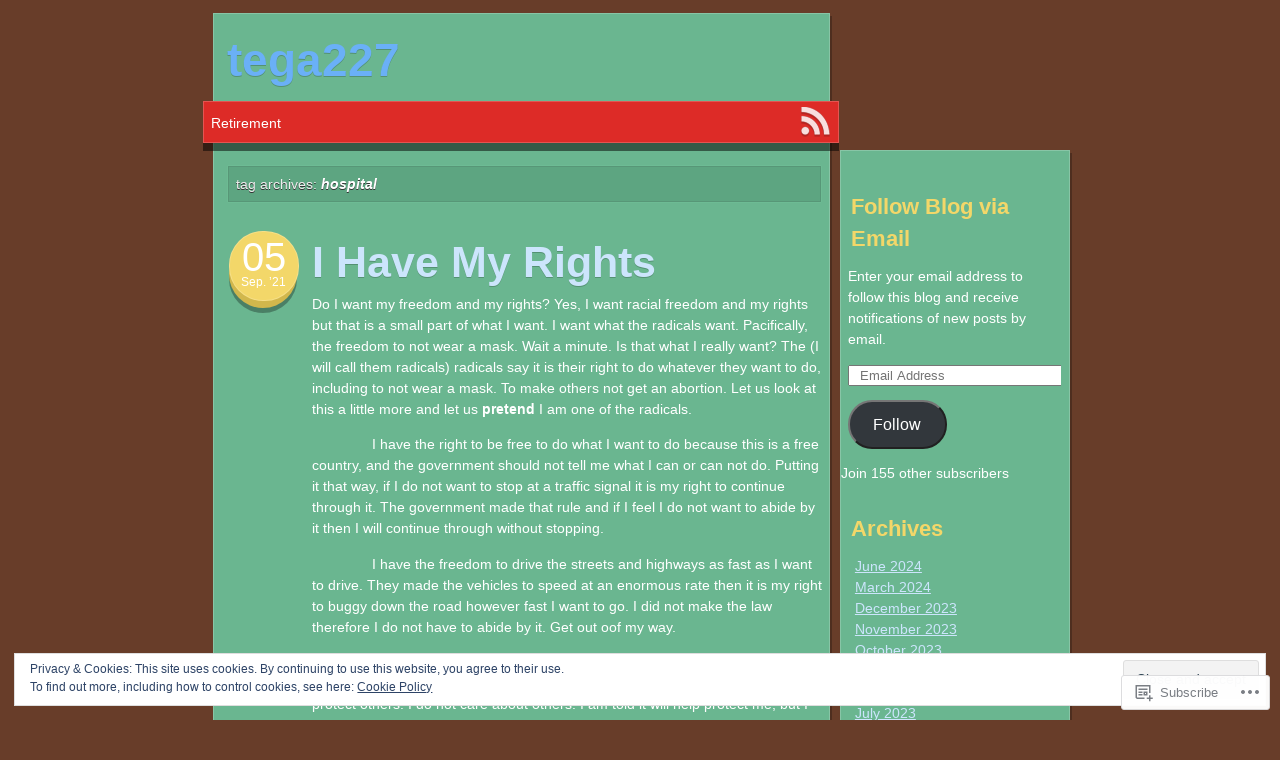

--- FILE ---
content_type: text/html; charset=UTF-8
request_url: https://tega227.com/tag/hospital/
body_size: 33641
content:
<!DOCTYPE html>
<!--[if IE 7]>
<html id="ie7" lang="en">
<![endif]-->
<!--[if IE 8]>
<html id="ie8" lang="en">
<![endif]-->
<!--[if IE 9]>
<html id="ie9" lang="en">
<![endif]-->
<!--[if !(IE 7) & !(IE 8) & !(IE 9)]><!-->
<html lang="en">
<!--<![endif]-->
<head>
<meta charset="UTF-8" />
<title>hospital | tega227</title>
<link rel="profile" href="http://gmpg.org/xfn/11" />
<link rel="pingback" href="https://tega227.com/xmlrpc.php" />
<!--[if lt IE 9]>
<script src="https://s0.wp.com/wp-content/themes/pub/next-saturday/js/html5.js?m=1315596887i" type="text/javascript"></script>
<![endif]-->
<meta name='robots' content='max-image-preview:large' />

<!-- Async WordPress.com Remote Login -->
<script id="wpcom_remote_login_js">
var wpcom_remote_login_extra_auth = '';
function wpcom_remote_login_remove_dom_node_id( element_id ) {
	var dom_node = document.getElementById( element_id );
	if ( dom_node ) { dom_node.parentNode.removeChild( dom_node ); }
}
function wpcom_remote_login_remove_dom_node_classes( class_name ) {
	var dom_nodes = document.querySelectorAll( '.' + class_name );
	for ( var i = 0; i < dom_nodes.length; i++ ) {
		dom_nodes[ i ].parentNode.removeChild( dom_nodes[ i ] );
	}
}
function wpcom_remote_login_final_cleanup() {
	wpcom_remote_login_remove_dom_node_classes( "wpcom_remote_login_msg" );
	wpcom_remote_login_remove_dom_node_id( "wpcom_remote_login_key" );
	wpcom_remote_login_remove_dom_node_id( "wpcom_remote_login_validate" );
	wpcom_remote_login_remove_dom_node_id( "wpcom_remote_login_js" );
	wpcom_remote_login_remove_dom_node_id( "wpcom_request_access_iframe" );
	wpcom_remote_login_remove_dom_node_id( "wpcom_request_access_styles" );
}

// Watch for messages back from the remote login
window.addEventListener( "message", function( e ) {
	if ( e.origin === "https://r-login.wordpress.com" ) {
		var data = {};
		try {
			data = JSON.parse( e.data );
		} catch( e ) {
			wpcom_remote_login_final_cleanup();
			return;
		}

		if ( data.msg === 'LOGIN' ) {
			// Clean up the login check iframe
			wpcom_remote_login_remove_dom_node_id( "wpcom_remote_login_key" );

			var id_regex = new RegExp( /^[0-9]+$/ );
			var token_regex = new RegExp( /^.*|.*|.*$/ );
			if (
				token_regex.test( data.token )
				&& id_regex.test( data.wpcomid )
			) {
				// We have everything we need to ask for a login
				var script = document.createElement( "script" );
				script.setAttribute( "id", "wpcom_remote_login_validate" );
				script.src = '/remote-login.php?wpcom_remote_login=validate'
					+ '&wpcomid=' + data.wpcomid
					+ '&token=' + encodeURIComponent( data.token )
					+ '&host=' + window.location.protocol
					+ '//' + window.location.hostname
					+ '&postid=73160'
					+ '&is_singular=';
				document.body.appendChild( script );
			}

			return;
		}

		// Safari ITP, not logged in, so redirect
		if ( data.msg === 'LOGIN-REDIRECT' ) {
			window.location = 'https://wordpress.com/log-in?redirect_to=' + window.location.href;
			return;
		}

		// Safari ITP, storage access failed, remove the request
		if ( data.msg === 'LOGIN-REMOVE' ) {
			var css_zap = 'html { -webkit-transition: margin-top 1s; transition: margin-top 1s; } /* 9001 */ html { margin-top: 0 !important; } * html body { margin-top: 0 !important; } @media screen and ( max-width: 782px ) { html { margin-top: 0 !important; } * html body { margin-top: 0 !important; } }';
			var style_zap = document.createElement( 'style' );
			style_zap.type = 'text/css';
			style_zap.appendChild( document.createTextNode( css_zap ) );
			document.body.appendChild( style_zap );

			var e = document.getElementById( 'wpcom_request_access_iframe' );
			e.parentNode.removeChild( e );

			document.cookie = 'wordpress_com_login_access=denied; path=/; max-age=31536000';

			return;
		}

		// Safari ITP
		if ( data.msg === 'REQUEST_ACCESS' ) {
			console.log( 'request access: safari' );

			// Check ITP iframe enable/disable knob
			if ( wpcom_remote_login_extra_auth !== 'safari_itp_iframe' ) {
				return;
			}

			// If we are in a "private window" there is no ITP.
			var private_window = false;
			try {
				var opendb = window.openDatabase( null, null, null, null );
			} catch( e ) {
				private_window = true;
			}

			if ( private_window ) {
				console.log( 'private window' );
				return;
			}

			var iframe = document.createElement( 'iframe' );
			iframe.id = 'wpcom_request_access_iframe';
			iframe.setAttribute( 'scrolling', 'no' );
			iframe.setAttribute( 'sandbox', 'allow-storage-access-by-user-activation allow-scripts allow-same-origin allow-top-navigation-by-user-activation' );
			iframe.src = 'https://r-login.wordpress.com/remote-login.php?wpcom_remote_login=request_access&origin=' + encodeURIComponent( data.origin ) + '&wpcomid=' + encodeURIComponent( data.wpcomid );

			var css = 'html { -webkit-transition: margin-top 1s; transition: margin-top 1s; } /* 9001 */ html { margin-top: 46px !important; } * html body { margin-top: 46px !important; } @media screen and ( max-width: 660px ) { html { margin-top: 71px !important; } * html body { margin-top: 71px !important; } #wpcom_request_access_iframe { display: block; height: 71px !important; } } #wpcom_request_access_iframe { border: 0px; height: 46px; position: fixed; top: 0; left: 0; width: 100%; min-width: 100%; z-index: 99999; background: #23282d; } ';

			var style = document.createElement( 'style' );
			style.type = 'text/css';
			style.id = 'wpcom_request_access_styles';
			style.appendChild( document.createTextNode( css ) );
			document.body.appendChild( style );

			document.body.appendChild( iframe );
		}

		if ( data.msg === 'DONE' ) {
			wpcom_remote_login_final_cleanup();
		}
	}
}, false );

// Inject the remote login iframe after the page has had a chance to load
// more critical resources
window.addEventListener( "DOMContentLoaded", function( e ) {
	var iframe = document.createElement( "iframe" );
	iframe.style.display = "none";
	iframe.setAttribute( "scrolling", "no" );
	iframe.setAttribute( "id", "wpcom_remote_login_key" );
	iframe.src = "https://r-login.wordpress.com/remote-login.php"
		+ "?wpcom_remote_login=key"
		+ "&origin=aHR0cHM6Ly90ZWdhMjI3LmNvbQ%3D%3D"
		+ "&wpcomid=61663350"
		+ "&time=" + Math.floor( Date.now() / 1000 );
	document.body.appendChild( iframe );
}, false );
</script>
<link rel='dns-prefetch' href='//s0.wp.com' />
<link rel="alternate" type="application/rss+xml" title="tega227 &raquo; Feed" href="https://tega227.com/feed/" />
<link rel="alternate" type="application/rss+xml" title="tega227 &raquo; Comments Feed" href="https://tega227.com/comments/feed/" />
<link rel="alternate" type="application/rss+xml" title="tega227 &raquo; hospital Tag Feed" href="https://tega227.com/tag/hospital/feed/" />
	<script type="text/javascript">
		/* <![CDATA[ */
		function addLoadEvent(func) {
			var oldonload = window.onload;
			if (typeof window.onload != 'function') {
				window.onload = func;
			} else {
				window.onload = function () {
					oldonload();
					func();
				}
			}
		}
		/* ]]> */
	</script>
	<link crossorigin='anonymous' rel='stylesheet' id='all-css-0-1' href='/_static/??/wp-content/mu-plugins/widgets/eu-cookie-law/templates/style.css,/wp-content/mu-plugins/likes/jetpack-likes.css?m=1743883414j&cssminify=yes' type='text/css' media='all' />
<style id='wp-emoji-styles-inline-css'>

	img.wp-smiley, img.emoji {
		display: inline !important;
		border: none !important;
		box-shadow: none !important;
		height: 1em !important;
		width: 1em !important;
		margin: 0 0.07em !important;
		vertical-align: -0.1em !important;
		background: none !important;
		padding: 0 !important;
	}
/*# sourceURL=wp-emoji-styles-inline-css */
</style>
<link crossorigin='anonymous' rel='stylesheet' id='all-css-2-1' href='/wp-content/plugins/gutenberg-core/v22.2.0/build/styles/block-library/style.css?m=1764855221i&cssminify=yes' type='text/css' media='all' />
<style id='wp-block-library-inline-css'>
.has-text-align-justify {
	text-align:justify;
}
.has-text-align-justify{text-align:justify;}

/*# sourceURL=wp-block-library-inline-css */
</style><style id='wp-block-paragraph-inline-css'>
.is-small-text{font-size:.875em}.is-regular-text{font-size:1em}.is-large-text{font-size:2.25em}.is-larger-text{font-size:3em}.has-drop-cap:not(:focus):first-letter{float:left;font-size:8.4em;font-style:normal;font-weight:100;line-height:.68;margin:.05em .1em 0 0;text-transform:uppercase}body.rtl .has-drop-cap:not(:focus):first-letter{float:none;margin-left:.1em}p.has-drop-cap.has-background{overflow:hidden}:root :where(p.has-background){padding:1.25em 2.375em}:where(p.has-text-color:not(.has-link-color)) a{color:inherit}p.has-text-align-left[style*="writing-mode:vertical-lr"],p.has-text-align-right[style*="writing-mode:vertical-rl"]{rotate:180deg}
/*# sourceURL=/wp-content/plugins/gutenberg-core/v22.2.0/build/styles/block-library/paragraph/style.css */
</style>
<style id='global-styles-inline-css'>
:root{--wp--preset--aspect-ratio--square: 1;--wp--preset--aspect-ratio--4-3: 4/3;--wp--preset--aspect-ratio--3-4: 3/4;--wp--preset--aspect-ratio--3-2: 3/2;--wp--preset--aspect-ratio--2-3: 2/3;--wp--preset--aspect-ratio--16-9: 16/9;--wp--preset--aspect-ratio--9-16: 9/16;--wp--preset--color--black: #000000;--wp--preset--color--cyan-bluish-gray: #abb8c3;--wp--preset--color--white: #ffffff;--wp--preset--color--pale-pink: #f78da7;--wp--preset--color--vivid-red: #cf2e2e;--wp--preset--color--luminous-vivid-orange: #ff6900;--wp--preset--color--luminous-vivid-amber: #fcb900;--wp--preset--color--light-green-cyan: #7bdcb5;--wp--preset--color--vivid-green-cyan: #00d084;--wp--preset--color--pale-cyan-blue: #8ed1fc;--wp--preset--color--vivid-cyan-blue: #0693e3;--wp--preset--color--vivid-purple: #9b51e0;--wp--preset--gradient--vivid-cyan-blue-to-vivid-purple: linear-gradient(135deg,rgb(6,147,227) 0%,rgb(155,81,224) 100%);--wp--preset--gradient--light-green-cyan-to-vivid-green-cyan: linear-gradient(135deg,rgb(122,220,180) 0%,rgb(0,208,130) 100%);--wp--preset--gradient--luminous-vivid-amber-to-luminous-vivid-orange: linear-gradient(135deg,rgb(252,185,0) 0%,rgb(255,105,0) 100%);--wp--preset--gradient--luminous-vivid-orange-to-vivid-red: linear-gradient(135deg,rgb(255,105,0) 0%,rgb(207,46,46) 100%);--wp--preset--gradient--very-light-gray-to-cyan-bluish-gray: linear-gradient(135deg,rgb(238,238,238) 0%,rgb(169,184,195) 100%);--wp--preset--gradient--cool-to-warm-spectrum: linear-gradient(135deg,rgb(74,234,220) 0%,rgb(151,120,209) 20%,rgb(207,42,186) 40%,rgb(238,44,130) 60%,rgb(251,105,98) 80%,rgb(254,248,76) 100%);--wp--preset--gradient--blush-light-purple: linear-gradient(135deg,rgb(255,206,236) 0%,rgb(152,150,240) 100%);--wp--preset--gradient--blush-bordeaux: linear-gradient(135deg,rgb(254,205,165) 0%,rgb(254,45,45) 50%,rgb(107,0,62) 100%);--wp--preset--gradient--luminous-dusk: linear-gradient(135deg,rgb(255,203,112) 0%,rgb(199,81,192) 50%,rgb(65,88,208) 100%);--wp--preset--gradient--pale-ocean: linear-gradient(135deg,rgb(255,245,203) 0%,rgb(182,227,212) 50%,rgb(51,167,181) 100%);--wp--preset--gradient--electric-grass: linear-gradient(135deg,rgb(202,248,128) 0%,rgb(113,206,126) 100%);--wp--preset--gradient--midnight: linear-gradient(135deg,rgb(2,3,129) 0%,rgb(40,116,252) 100%);--wp--preset--font-size--small: 13px;--wp--preset--font-size--medium: 20px;--wp--preset--font-size--large: 36px;--wp--preset--font-size--x-large: 42px;--wp--preset--font-family--albert-sans: 'Albert Sans', sans-serif;--wp--preset--font-family--alegreya: Alegreya, serif;--wp--preset--font-family--arvo: Arvo, serif;--wp--preset--font-family--bodoni-moda: 'Bodoni Moda', serif;--wp--preset--font-family--bricolage-grotesque: 'Bricolage Grotesque', sans-serif;--wp--preset--font-family--cabin: Cabin, sans-serif;--wp--preset--font-family--chivo: Chivo, sans-serif;--wp--preset--font-family--commissioner: Commissioner, sans-serif;--wp--preset--font-family--cormorant: Cormorant, serif;--wp--preset--font-family--courier-prime: 'Courier Prime', monospace;--wp--preset--font-family--crimson-pro: 'Crimson Pro', serif;--wp--preset--font-family--dm-mono: 'DM Mono', monospace;--wp--preset--font-family--dm-sans: 'DM Sans', sans-serif;--wp--preset--font-family--dm-serif-display: 'DM Serif Display', serif;--wp--preset--font-family--domine: Domine, serif;--wp--preset--font-family--eb-garamond: 'EB Garamond', serif;--wp--preset--font-family--epilogue: Epilogue, sans-serif;--wp--preset--font-family--fahkwang: Fahkwang, sans-serif;--wp--preset--font-family--figtree: Figtree, sans-serif;--wp--preset--font-family--fira-sans: 'Fira Sans', sans-serif;--wp--preset--font-family--fjalla-one: 'Fjalla One', sans-serif;--wp--preset--font-family--fraunces: Fraunces, serif;--wp--preset--font-family--gabarito: Gabarito, system-ui;--wp--preset--font-family--ibm-plex-mono: 'IBM Plex Mono', monospace;--wp--preset--font-family--ibm-plex-sans: 'IBM Plex Sans', sans-serif;--wp--preset--font-family--ibarra-real-nova: 'Ibarra Real Nova', serif;--wp--preset--font-family--instrument-serif: 'Instrument Serif', serif;--wp--preset--font-family--inter: Inter, sans-serif;--wp--preset--font-family--josefin-sans: 'Josefin Sans', sans-serif;--wp--preset--font-family--jost: Jost, sans-serif;--wp--preset--font-family--libre-baskerville: 'Libre Baskerville', serif;--wp--preset--font-family--libre-franklin: 'Libre Franklin', sans-serif;--wp--preset--font-family--literata: Literata, serif;--wp--preset--font-family--lora: Lora, serif;--wp--preset--font-family--merriweather: Merriweather, serif;--wp--preset--font-family--montserrat: Montserrat, sans-serif;--wp--preset--font-family--newsreader: Newsreader, serif;--wp--preset--font-family--noto-sans-mono: 'Noto Sans Mono', sans-serif;--wp--preset--font-family--nunito: Nunito, sans-serif;--wp--preset--font-family--open-sans: 'Open Sans', sans-serif;--wp--preset--font-family--overpass: Overpass, sans-serif;--wp--preset--font-family--pt-serif: 'PT Serif', serif;--wp--preset--font-family--petrona: Petrona, serif;--wp--preset--font-family--piazzolla: Piazzolla, serif;--wp--preset--font-family--playfair-display: 'Playfair Display', serif;--wp--preset--font-family--plus-jakarta-sans: 'Plus Jakarta Sans', sans-serif;--wp--preset--font-family--poppins: Poppins, sans-serif;--wp--preset--font-family--raleway: Raleway, sans-serif;--wp--preset--font-family--roboto: Roboto, sans-serif;--wp--preset--font-family--roboto-slab: 'Roboto Slab', serif;--wp--preset--font-family--rubik: Rubik, sans-serif;--wp--preset--font-family--rufina: Rufina, serif;--wp--preset--font-family--sora: Sora, sans-serif;--wp--preset--font-family--source-sans-3: 'Source Sans 3', sans-serif;--wp--preset--font-family--source-serif-4: 'Source Serif 4', serif;--wp--preset--font-family--space-mono: 'Space Mono', monospace;--wp--preset--font-family--syne: Syne, sans-serif;--wp--preset--font-family--texturina: Texturina, serif;--wp--preset--font-family--urbanist: Urbanist, sans-serif;--wp--preset--font-family--work-sans: 'Work Sans', sans-serif;--wp--preset--spacing--20: 0.44rem;--wp--preset--spacing--30: 0.67rem;--wp--preset--spacing--40: 1rem;--wp--preset--spacing--50: 1.5rem;--wp--preset--spacing--60: 2.25rem;--wp--preset--spacing--70: 3.38rem;--wp--preset--spacing--80: 5.06rem;--wp--preset--shadow--natural: 6px 6px 9px rgba(0, 0, 0, 0.2);--wp--preset--shadow--deep: 12px 12px 50px rgba(0, 0, 0, 0.4);--wp--preset--shadow--sharp: 6px 6px 0px rgba(0, 0, 0, 0.2);--wp--preset--shadow--outlined: 6px 6px 0px -3px rgb(255, 255, 255), 6px 6px rgb(0, 0, 0);--wp--preset--shadow--crisp: 6px 6px 0px rgb(0, 0, 0);}:where(.is-layout-flex){gap: 0.5em;}:where(.is-layout-grid){gap: 0.5em;}body .is-layout-flex{display: flex;}.is-layout-flex{flex-wrap: wrap;align-items: center;}.is-layout-flex > :is(*, div){margin: 0;}body .is-layout-grid{display: grid;}.is-layout-grid > :is(*, div){margin: 0;}:where(.wp-block-columns.is-layout-flex){gap: 2em;}:where(.wp-block-columns.is-layout-grid){gap: 2em;}:where(.wp-block-post-template.is-layout-flex){gap: 1.25em;}:where(.wp-block-post-template.is-layout-grid){gap: 1.25em;}.has-black-color{color: var(--wp--preset--color--black) !important;}.has-cyan-bluish-gray-color{color: var(--wp--preset--color--cyan-bluish-gray) !important;}.has-white-color{color: var(--wp--preset--color--white) !important;}.has-pale-pink-color{color: var(--wp--preset--color--pale-pink) !important;}.has-vivid-red-color{color: var(--wp--preset--color--vivid-red) !important;}.has-luminous-vivid-orange-color{color: var(--wp--preset--color--luminous-vivid-orange) !important;}.has-luminous-vivid-amber-color{color: var(--wp--preset--color--luminous-vivid-amber) !important;}.has-light-green-cyan-color{color: var(--wp--preset--color--light-green-cyan) !important;}.has-vivid-green-cyan-color{color: var(--wp--preset--color--vivid-green-cyan) !important;}.has-pale-cyan-blue-color{color: var(--wp--preset--color--pale-cyan-blue) !important;}.has-vivid-cyan-blue-color{color: var(--wp--preset--color--vivid-cyan-blue) !important;}.has-vivid-purple-color{color: var(--wp--preset--color--vivid-purple) !important;}.has-black-background-color{background-color: var(--wp--preset--color--black) !important;}.has-cyan-bluish-gray-background-color{background-color: var(--wp--preset--color--cyan-bluish-gray) !important;}.has-white-background-color{background-color: var(--wp--preset--color--white) !important;}.has-pale-pink-background-color{background-color: var(--wp--preset--color--pale-pink) !important;}.has-vivid-red-background-color{background-color: var(--wp--preset--color--vivid-red) !important;}.has-luminous-vivid-orange-background-color{background-color: var(--wp--preset--color--luminous-vivid-orange) !important;}.has-luminous-vivid-amber-background-color{background-color: var(--wp--preset--color--luminous-vivid-amber) !important;}.has-light-green-cyan-background-color{background-color: var(--wp--preset--color--light-green-cyan) !important;}.has-vivid-green-cyan-background-color{background-color: var(--wp--preset--color--vivid-green-cyan) !important;}.has-pale-cyan-blue-background-color{background-color: var(--wp--preset--color--pale-cyan-blue) !important;}.has-vivid-cyan-blue-background-color{background-color: var(--wp--preset--color--vivid-cyan-blue) !important;}.has-vivid-purple-background-color{background-color: var(--wp--preset--color--vivid-purple) !important;}.has-black-border-color{border-color: var(--wp--preset--color--black) !important;}.has-cyan-bluish-gray-border-color{border-color: var(--wp--preset--color--cyan-bluish-gray) !important;}.has-white-border-color{border-color: var(--wp--preset--color--white) !important;}.has-pale-pink-border-color{border-color: var(--wp--preset--color--pale-pink) !important;}.has-vivid-red-border-color{border-color: var(--wp--preset--color--vivid-red) !important;}.has-luminous-vivid-orange-border-color{border-color: var(--wp--preset--color--luminous-vivid-orange) !important;}.has-luminous-vivid-amber-border-color{border-color: var(--wp--preset--color--luminous-vivid-amber) !important;}.has-light-green-cyan-border-color{border-color: var(--wp--preset--color--light-green-cyan) !important;}.has-vivid-green-cyan-border-color{border-color: var(--wp--preset--color--vivid-green-cyan) !important;}.has-pale-cyan-blue-border-color{border-color: var(--wp--preset--color--pale-cyan-blue) !important;}.has-vivid-cyan-blue-border-color{border-color: var(--wp--preset--color--vivid-cyan-blue) !important;}.has-vivid-purple-border-color{border-color: var(--wp--preset--color--vivid-purple) !important;}.has-vivid-cyan-blue-to-vivid-purple-gradient-background{background: var(--wp--preset--gradient--vivid-cyan-blue-to-vivid-purple) !important;}.has-light-green-cyan-to-vivid-green-cyan-gradient-background{background: var(--wp--preset--gradient--light-green-cyan-to-vivid-green-cyan) !important;}.has-luminous-vivid-amber-to-luminous-vivid-orange-gradient-background{background: var(--wp--preset--gradient--luminous-vivid-amber-to-luminous-vivid-orange) !important;}.has-luminous-vivid-orange-to-vivid-red-gradient-background{background: var(--wp--preset--gradient--luminous-vivid-orange-to-vivid-red) !important;}.has-very-light-gray-to-cyan-bluish-gray-gradient-background{background: var(--wp--preset--gradient--very-light-gray-to-cyan-bluish-gray) !important;}.has-cool-to-warm-spectrum-gradient-background{background: var(--wp--preset--gradient--cool-to-warm-spectrum) !important;}.has-blush-light-purple-gradient-background{background: var(--wp--preset--gradient--blush-light-purple) !important;}.has-blush-bordeaux-gradient-background{background: var(--wp--preset--gradient--blush-bordeaux) !important;}.has-luminous-dusk-gradient-background{background: var(--wp--preset--gradient--luminous-dusk) !important;}.has-pale-ocean-gradient-background{background: var(--wp--preset--gradient--pale-ocean) !important;}.has-electric-grass-gradient-background{background: var(--wp--preset--gradient--electric-grass) !important;}.has-midnight-gradient-background{background: var(--wp--preset--gradient--midnight) !important;}.has-small-font-size{font-size: var(--wp--preset--font-size--small) !important;}.has-medium-font-size{font-size: var(--wp--preset--font-size--medium) !important;}.has-large-font-size{font-size: var(--wp--preset--font-size--large) !important;}.has-x-large-font-size{font-size: var(--wp--preset--font-size--x-large) !important;}.has-albert-sans-font-family{font-family: var(--wp--preset--font-family--albert-sans) !important;}.has-alegreya-font-family{font-family: var(--wp--preset--font-family--alegreya) !important;}.has-arvo-font-family{font-family: var(--wp--preset--font-family--arvo) !important;}.has-bodoni-moda-font-family{font-family: var(--wp--preset--font-family--bodoni-moda) !important;}.has-bricolage-grotesque-font-family{font-family: var(--wp--preset--font-family--bricolage-grotesque) !important;}.has-cabin-font-family{font-family: var(--wp--preset--font-family--cabin) !important;}.has-chivo-font-family{font-family: var(--wp--preset--font-family--chivo) !important;}.has-commissioner-font-family{font-family: var(--wp--preset--font-family--commissioner) !important;}.has-cormorant-font-family{font-family: var(--wp--preset--font-family--cormorant) !important;}.has-courier-prime-font-family{font-family: var(--wp--preset--font-family--courier-prime) !important;}.has-crimson-pro-font-family{font-family: var(--wp--preset--font-family--crimson-pro) !important;}.has-dm-mono-font-family{font-family: var(--wp--preset--font-family--dm-mono) !important;}.has-dm-sans-font-family{font-family: var(--wp--preset--font-family--dm-sans) !important;}.has-dm-serif-display-font-family{font-family: var(--wp--preset--font-family--dm-serif-display) !important;}.has-domine-font-family{font-family: var(--wp--preset--font-family--domine) !important;}.has-eb-garamond-font-family{font-family: var(--wp--preset--font-family--eb-garamond) !important;}.has-epilogue-font-family{font-family: var(--wp--preset--font-family--epilogue) !important;}.has-fahkwang-font-family{font-family: var(--wp--preset--font-family--fahkwang) !important;}.has-figtree-font-family{font-family: var(--wp--preset--font-family--figtree) !important;}.has-fira-sans-font-family{font-family: var(--wp--preset--font-family--fira-sans) !important;}.has-fjalla-one-font-family{font-family: var(--wp--preset--font-family--fjalla-one) !important;}.has-fraunces-font-family{font-family: var(--wp--preset--font-family--fraunces) !important;}.has-gabarito-font-family{font-family: var(--wp--preset--font-family--gabarito) !important;}.has-ibm-plex-mono-font-family{font-family: var(--wp--preset--font-family--ibm-plex-mono) !important;}.has-ibm-plex-sans-font-family{font-family: var(--wp--preset--font-family--ibm-plex-sans) !important;}.has-ibarra-real-nova-font-family{font-family: var(--wp--preset--font-family--ibarra-real-nova) !important;}.has-instrument-serif-font-family{font-family: var(--wp--preset--font-family--instrument-serif) !important;}.has-inter-font-family{font-family: var(--wp--preset--font-family--inter) !important;}.has-josefin-sans-font-family{font-family: var(--wp--preset--font-family--josefin-sans) !important;}.has-jost-font-family{font-family: var(--wp--preset--font-family--jost) !important;}.has-libre-baskerville-font-family{font-family: var(--wp--preset--font-family--libre-baskerville) !important;}.has-libre-franklin-font-family{font-family: var(--wp--preset--font-family--libre-franklin) !important;}.has-literata-font-family{font-family: var(--wp--preset--font-family--literata) !important;}.has-lora-font-family{font-family: var(--wp--preset--font-family--lora) !important;}.has-merriweather-font-family{font-family: var(--wp--preset--font-family--merriweather) !important;}.has-montserrat-font-family{font-family: var(--wp--preset--font-family--montserrat) !important;}.has-newsreader-font-family{font-family: var(--wp--preset--font-family--newsreader) !important;}.has-noto-sans-mono-font-family{font-family: var(--wp--preset--font-family--noto-sans-mono) !important;}.has-nunito-font-family{font-family: var(--wp--preset--font-family--nunito) !important;}.has-open-sans-font-family{font-family: var(--wp--preset--font-family--open-sans) !important;}.has-overpass-font-family{font-family: var(--wp--preset--font-family--overpass) !important;}.has-pt-serif-font-family{font-family: var(--wp--preset--font-family--pt-serif) !important;}.has-petrona-font-family{font-family: var(--wp--preset--font-family--petrona) !important;}.has-piazzolla-font-family{font-family: var(--wp--preset--font-family--piazzolla) !important;}.has-playfair-display-font-family{font-family: var(--wp--preset--font-family--playfair-display) !important;}.has-plus-jakarta-sans-font-family{font-family: var(--wp--preset--font-family--plus-jakarta-sans) !important;}.has-poppins-font-family{font-family: var(--wp--preset--font-family--poppins) !important;}.has-raleway-font-family{font-family: var(--wp--preset--font-family--raleway) !important;}.has-roboto-font-family{font-family: var(--wp--preset--font-family--roboto) !important;}.has-roboto-slab-font-family{font-family: var(--wp--preset--font-family--roboto-slab) !important;}.has-rubik-font-family{font-family: var(--wp--preset--font-family--rubik) !important;}.has-rufina-font-family{font-family: var(--wp--preset--font-family--rufina) !important;}.has-sora-font-family{font-family: var(--wp--preset--font-family--sora) !important;}.has-source-sans-3-font-family{font-family: var(--wp--preset--font-family--source-sans-3) !important;}.has-source-serif-4-font-family{font-family: var(--wp--preset--font-family--source-serif-4) !important;}.has-space-mono-font-family{font-family: var(--wp--preset--font-family--space-mono) !important;}.has-syne-font-family{font-family: var(--wp--preset--font-family--syne) !important;}.has-texturina-font-family{font-family: var(--wp--preset--font-family--texturina) !important;}.has-urbanist-font-family{font-family: var(--wp--preset--font-family--urbanist) !important;}.has-work-sans-font-family{font-family: var(--wp--preset--font-family--work-sans) !important;}
/*# sourceURL=global-styles-inline-css */
</style>

<style id='classic-theme-styles-inline-css'>
/*! This file is auto-generated */
.wp-block-button__link{color:#fff;background-color:#32373c;border-radius:9999px;box-shadow:none;text-decoration:none;padding:calc(.667em + 2px) calc(1.333em + 2px);font-size:1.125em}.wp-block-file__button{background:#32373c;color:#fff;text-decoration:none}
/*# sourceURL=/wp-includes/css/classic-themes.min.css */
</style>
<link crossorigin='anonymous' rel='stylesheet' id='all-css-4-1' href='/_static/??-eJyFjtEKwjAMRX/ILNQNnQ/it6xddNV2LU26ub+3IkxB0JdALufcBOcIJoxCo2B0+WJHRhO0C+bGuK1UWylg66MjSDRVDfaWZSWAZXFUGeYNfhT5DO+uRCX3sZMn4am3HTnyBfulzbE4oHVMxAxleps9yFBE/vJeMcascaS7AHeSU98t+Pc7zppNslFsKNs5OBfmX/wQJkqgs9auHFzrT/6o9o3aHeq6bq8P/BR+OA==&cssminify=yes' type='text/css' media='all' />
<style id='jetpack_facebook_likebox-inline-css'>
.widget_facebook_likebox {
	overflow: hidden;
}

/*# sourceURL=/wp-content/mu-plugins/jetpack-plugin/sun/modules/widgets/facebook-likebox/style.css */
</style>
<link crossorigin='anonymous' rel='stylesheet' id='all-css-6-1' href='/_static/??-eJzTLy/QTc7PK0nNK9HPLdUtyClNz8wr1i9KTcrJTwcy0/WTi5G5ekCujj52Temp+bo5+cmJJZn5eSgc3bScxMwikFb7XFtDE1NLExMLc0OTLACohS2q&cssminify=yes' type='text/css' media='all' />
<link crossorigin='anonymous' rel='stylesheet' id='print-css-7-1' href='/wp-content/mu-plugins/global-print/global-print.css?m=1465851035i&cssminify=yes' type='text/css' media='print' />
<style id='jetpack-global-styles-frontend-style-inline-css'>
:root { --font-headings: unset; --font-base: unset; --font-headings-default: -apple-system,BlinkMacSystemFont,"Segoe UI",Roboto,Oxygen-Sans,Ubuntu,Cantarell,"Helvetica Neue",sans-serif; --font-base-default: -apple-system,BlinkMacSystemFont,"Segoe UI",Roboto,Oxygen-Sans,Ubuntu,Cantarell,"Helvetica Neue",sans-serif;}
/*# sourceURL=jetpack-global-styles-frontend-style-inline-css */
</style>
<link crossorigin='anonymous' rel='stylesheet' id='all-css-10-1' href='/_static/??-eJyNjtEKwjAMRX/IGNTN4YP4KdK1tctMm7G0DP/eKXtRQfZ2D+SeG5wGsJKyTxljgYFLoKTY+zwYe18YtSSM4gp7Re3M6J1x7vGOlMLWqm5wtehKyaKKJcPAEkQ/4EeWOx/n2a7CwNIa/rc2kQs+K84nS4YwkgOTHDBpXtNt5zcUCG7CLNMXvgSXeN419WHfnI5V3T8BhmF3dg==&cssminify=yes' type='text/css' media='all' />
<script type="text/javascript" id="wpcom-actionbar-placeholder-js-extra">
/* <![CDATA[ */
var actionbardata = {"siteID":"61663350","postID":"0","siteURL":"https://tega227.com","xhrURL":"https://tega227.com/wp-admin/admin-ajax.php","nonce":"a341b530e9","isLoggedIn":"","statusMessage":"","subsEmailDefault":"instantly","proxyScriptUrl":"https://s0.wp.com/wp-content/js/wpcom-proxy-request.js?m=1513050504i&amp;ver=20211021","i18n":{"followedText":"New posts from this site will now appear in your \u003Ca href=\"https://wordpress.com/reader\"\u003EReader\u003C/a\u003E","foldBar":"Collapse this bar","unfoldBar":"Expand this bar","shortLinkCopied":"Shortlink copied to clipboard."}};
//# sourceURL=wpcom-actionbar-placeholder-js-extra
/* ]]> */
</script>
<script type="text/javascript" id="jetpack-mu-wpcom-settings-js-before">
/* <![CDATA[ */
var JETPACK_MU_WPCOM_SETTINGS = {"assetsUrl":"https://s0.wp.com/wp-content/mu-plugins/jetpack-mu-wpcom-plugin/sun/jetpack_vendor/automattic/jetpack-mu-wpcom/src/build/"};
//# sourceURL=jetpack-mu-wpcom-settings-js-before
/* ]]> */
</script>
<script crossorigin='anonymous' type='text/javascript'  src='/_static/??-eJx9jMEOwiAQRH/IdaMmRQ/Gb2kBCQTYDQul/r2tHjQx8TQzmXmDnUFTrjZXDIIlVuBCy2MfZIdfXWrAsTmfBaVNoovn6mlNd4qR+p9598bZKtv728LUEsPs7Q81RXIfjooZjYCOo4h98ToxzsdNIFMGZ7isF7d0PajTWQ2DuqjwBIN6TR8='></script>
<script type="text/javascript" id="rlt-proxy-js-after">
/* <![CDATA[ */
	rltInitialize( {"token":null,"iframeOrigins":["https:\/\/widgets.wp.com"]} );
//# sourceURL=rlt-proxy-js-after
/* ]]> */
</script>
<link rel="EditURI" type="application/rsd+xml" title="RSD" href="https://tega227.wordpress.com/xmlrpc.php?rsd" />
<meta name="generator" content="WordPress.com" />

<!-- Jetpack Open Graph Tags -->
<meta property="og:type" content="website" />
<meta property="og:title" content="hospital &#8211; tega227" />
<meta property="og:url" content="https://tega227.com/tag/hospital/" />
<meta property="og:site_name" content="tega227" />
<meta property="og:image" content="https://secure.gravatar.com/blavatar/4c864e3dcba8daac3ced5b5734ec84152194a0a4d3a7afb19b6da8246d411f4d?s=200&#038;ts=1768308747" />
<meta property="og:image:width" content="200" />
<meta property="og:image:height" content="200" />
<meta property="og:image:alt" content="" />
<meta property="og:locale" content="en_US" />
<meta name="twitter:creator" content="@RobertThreatt2" />
<meta name="twitter:site" content="@RobertThreatt2" />

<!-- End Jetpack Open Graph Tags -->
<link rel="shortcut icon" type="image/x-icon" href="https://secure.gravatar.com/blavatar/4c864e3dcba8daac3ced5b5734ec84152194a0a4d3a7afb19b6da8246d411f4d?s=32" sizes="16x16" />
<link rel="icon" type="image/x-icon" href="https://secure.gravatar.com/blavatar/4c864e3dcba8daac3ced5b5734ec84152194a0a4d3a7afb19b6da8246d411f4d?s=32" sizes="16x16" />
<link rel="apple-touch-icon" href="https://secure.gravatar.com/blavatar/4c864e3dcba8daac3ced5b5734ec84152194a0a4d3a7afb19b6da8246d411f4d?s=114" />
<link rel='openid.server' href='https://tega227.com/?openidserver=1' />
<link rel='openid.delegate' href='https://tega227.com/' />
<link rel="search" type="application/opensearchdescription+xml" href="https://tega227.com/osd.xml" title="tega227" />
<link rel="search" type="application/opensearchdescription+xml" href="https://s1.wp.com/opensearch.xml" title="WordPress.com" />
		<style type="text/css">
			.recentcomments a {
				display: inline !important;
				padding: 0 !important;
				margin: 0 !important;
			}

			table.recentcommentsavatartop img.avatar, table.recentcommentsavatarend img.avatar {
				border: 0px;
				margin: 0;
			}

			table.recentcommentsavatartop a, table.recentcommentsavatarend a {
				border: 0px !important;
				background-color: transparent !important;
			}

			td.recentcommentsavatarend, td.recentcommentsavatartop {
				padding: 0px 0px 1px 0px;
				margin: 0px;
			}

			td.recentcommentstextend {
				border: none !important;
				padding: 0px 0px 2px 10px;
			}

			.rtl td.recentcommentstextend {
				padding: 0px 10px 2px 0px;
			}

			td.recentcommentstexttop {
				border: none;
				padding: 0px 0px 0px 10px;
			}

			.rtl td.recentcommentstexttop {
				padding: 0px 10px 0px 0px;
			}
		</style>
		<meta name="description" content="Posts about hospital written by tega227" />
	<style type="text/css">
			#site-title a {
			background: none !important;
			border: 0 !important;
			color: #6ab0f7 !important;
		}
		</style>
			<script type="text/javascript">

			window.doNotSellCallback = function() {

				var linkElements = [
					'a[href="https://wordpress.com/?ref=footer_blog"]',
					'a[href="https://wordpress.com/?ref=footer_website"]',
					'a[href="https://wordpress.com/?ref=vertical_footer"]',
					'a[href^="https://wordpress.com/?ref=footer_segment_"]',
				].join(',');

				var dnsLink = document.createElement( 'a' );
				dnsLink.href = 'https://wordpress.com/advertising-program-optout/';
				dnsLink.classList.add( 'do-not-sell-link' );
				dnsLink.rel = 'nofollow';
				dnsLink.style.marginLeft = '0.5em';
				dnsLink.textContent = 'Do Not Sell or Share My Personal Information';

				var creditLinks = document.querySelectorAll( linkElements );

				if ( 0 === creditLinks.length ) {
					return false;
				}

				Array.prototype.forEach.call( creditLinks, function( el ) {
					el.insertAdjacentElement( 'afterend', dnsLink );
				});

				return true;
			};

		</script>
		<style type="text/css" id="custom-colors-css">	#access ul ul a,
	.widget_rss ul li,
	.widget_twitter .tweets li,
	#reply-title,
	#comments li,
	#comments ul li,
	#comments .avatar {
		border-color: rgba(255, 255, 255, 0.3);
	}
	.highlight-box,
	div#secondary.highlight-box,
	#author-description {
		color: inherit;
		text-shadow: none;
	}
	.widget-title,
	.widget-title a,
	#author-info-title,
	#comments-title,
	#reply-title {
		text-shadow: none;
	}
	#primary,
	.highlight-box,
	.entry-content img,
	.format-image .image-wrapper img,
	#description-bar,
	#searchsubmit,
	.entry-date,
	.sticky .entry-date,
	#content .gallery a img {
		border: 1px solid rgba(255, 255, 255, 0.2);
	}
	#site-title,
	.post-title,
	.format-link .post-title {
   		text-shadow: 0 1px 0 rgba(0, 0, 0, 0.2);
	}
	.entry-date-shadow {
		background-color: rgba(0, 0, 0, 0.3);
	}
	.entry-meta {
		border: 1px solid rgba(0, 0, 0, 0.1);
   		box-shadow: 0 0 1px rgba(255, 255, 255, 0.3);
	}
	#description-bar-shadow {
		background: rgba(0, 0, 0, 0.5);
		height: 8px;
		margin: 0 0 1em -11px;
		width: 636px;
	}
	#searchsubmit {
		box-shadow: 2px 2px rgba(0, 0, 0, 0.3);
	}
	.meta-nav {
		display: inline-block;
	}
	.nav-previous a, .previous-image a,
	.nav-next a, .next-image a {
		background: none;
		height: auto;
		text-indent: 0;
		width: 50%;
	}
	#site-generator a {
		text-shadow: none;
	}
#access ul ul a, #access ul ul :hover > a, #access ul ul a:hover { color: #EEEEEE;}
#access .current_page_ancestor > a,#access .current_page_item > a,#access .current_page_parent > a,#access .current-menu-ancestor > a,#access .current-menu-item > a,#access .current-menu-parent > a { color: #F3D769;}
#secondary .widget, .highlight-box,.format-link .post-title a, #primary, #secondary,.entry-meta, .wp-caption .wp-caption-text, .gallery-caption, body .attachment .entry-caption { color: #FFFFFF;}
#searchsubmit, #description-bar,.sticky a.entry-date-link, .sticky a.entry-date-link:hover, .sticky a.entry-date-link:visited { color: #FFFFFF;}
a.entry-date-link, a.entry-date-link:hover, a.entry-date-link:visited { color: #FFFFFF;}
#site-generator { color: #FFFFFF;}
body { background: #683d29;}
#access ul ul a, #access ul ul :hover > a { background-color: #8A5137;}
#access ul ul a:hover { background: #533121;}
</style>
<script type="text/javascript">
	window.google_analytics_uacct = "UA-52447-2";
</script>

<script type="text/javascript">
	var _gaq = _gaq || [];
	_gaq.push(['_setAccount', 'UA-52447-2']);
	_gaq.push(['_gat._anonymizeIp']);
	_gaq.push(['_setDomainName', 'none']);
	_gaq.push(['_setAllowLinker', true]);
	_gaq.push(['_initData']);
	_gaq.push(['_trackPageview']);

	(function() {
		var ga = document.createElement('script'); ga.type = 'text/javascript'; ga.async = true;
		ga.src = ('https:' == document.location.protocol ? 'https://ssl' : 'http://www') + '.google-analytics.com/ga.js';
		(document.getElementsByTagName('head')[0] || document.getElementsByTagName('body')[0]).appendChild(ga);
	})();
</script>
<link crossorigin='anonymous' rel='stylesheet' id='all-css-0-3' href='/_static/??-eJyVjtEOgjAMRX9IKIYovhg/hZRtkOLWLWsHvy8YNfFN3+65aU4vrKkykdWxQihV8mUiFpidJjT3F4MUflf94tjGDFg0BlQl8zkeYw4ClkRhV6LRZwVGBKZcmCLXWz7Azz97YgNDIW83HMRkSrpZ5JvqQP+KQ7TFO4GV7OR0n4cLKuYq5TiSd7vuFq7H7tw1bXu6NPMDuYtw2A==&cssminify=yes' type='text/css' media='all' />
<link rel='stylesheet' id='gravatar-card-services-css' href='https://secure.gravatar.com/css/services.css?ver=202603924dcd77a86c6f1d3698ec27fc5da92b28585ddad3ee636c0397cf312193b2a1' media='all' />
</head>

<body class="archive tag tag-hospital tag-27380 wp-theme-pubnext-saturday customizer-styles-applied jetpack-reblog-enabled">
<div id="wrapper" class="hfeed">

	<nav id="access" role="navigation">
	  		<div class="skip-link screen-reader-text"><a href="#content" title="Skip to content">Skip to content</a></div>
					</nav><!-- #access -->

	<div id="primary-wrapper">
		<div id="primary">
			<header id="branding" role="banner">
				<div id="title-wrapper">
					<h1 id="site-title"><span><a href="https://tega227.com/" title="tega227" rel="home">tega227</a></span></h1>
				</div><!-- #title-wrapper -->
				<div id="description-bar">
					<div id="site-description-wrapper">
						<h2 id="site-description">Retirement</h2>
					</div><!-- #site-description-wrapper -->

					<div id="site-rss-link">
						<ul class="site-rss-link">
							<li class="rss-link"><a href="https://tega227.com/feed/"><span class="screen-reader-text">RSS Feed</span></a></li>
						</ul><!-- .site-rss-link -->
					</div><!-- #site-rss-link -->
				</div><!-- #description-bar -->
				<div id="description-bar-shadow"></div>
			</header> <!-- #branding -->
			<div id="main">
	<div id="content" role="main">

		<header class="archive-header">
			<h1 class="archive-title">
				<span>Tag Archives: <span>hospital</span></span>
			</h1>
		</header>

		
		
			
<article id="post-73160" class="post post-73160 type-post status-publish format-standard hentry category-aah-retirement category-politics category-retirement tag-abortion tag-covid-19 tag-doctors tag-fda tag-freedom tag-government tag-hoax tag-horse tag-hospital tag-mask tag-pandemic tag-racial tag-radicals tag-rights tag-vaccine tag-virus">

	<div class="entry-date-wrapper"><div class="entry-date"><p class="entry-day"><a href="https://tega227.com/2021/09/05/i-have-my-rights/" class="entry-date-link" title="1:09 pm" rel="bookmark">05</a></p><p class="entry-month"><a href="https://tega227.com/2021/09/05/i-have-my-rights/" class="entry-date-link" title="1:09 pm" rel="bookmark">Sep. &rsquo;21</a></p></div><div class="entry-date-bottom"></div><div class="entry-date-shadow"></div></div>
	<div class="entry-container">
		<header class="entry-header">
			<h1 class="post-title">
									<a href="https://tega227.com/2021/09/05/i-have-my-rights/" rel="bookmark">I Have My&nbsp;Rights</a>
							</h1>
		</header><!-- .entry-header -->

		<div class="entry-content">
			
<p>Do I want my freedom and my rights? Yes, I want racial freedom and my rights but that is a small part of what I want. I want what the radicals want. Pacifically, the freedom to not wear a mask. Wait a minute. Is that what I really want? The (I will call them radicals) radicals say it is their right to do whatever they want to do, including to not wear a mask. To make others not get an abortion. Let us look at this a little more and let us <strong>pretend</strong> I am one of the radicals.</p>



<p>&nbsp;&nbsp;&nbsp;&nbsp;&nbsp;&nbsp;&nbsp;&nbsp;&nbsp;&nbsp;&nbsp;&nbsp;&nbsp;&nbsp; I have the right to be free to do what I want to do because this is a free country, and the government should not tell me what I can or can not do. Putting it that way, if I do not want to stop at a traffic signal it is my right to continue through it. The government made that rule and if I feel I do not want to abide by it then I will continue through without stopping.</p>



<p>&nbsp;&nbsp;&nbsp;&nbsp;&nbsp;&nbsp;&nbsp;&nbsp;&nbsp;&nbsp;&nbsp;&nbsp;&nbsp;&nbsp; I have the freedom to drive the streets and highways as fast as I want to drive. They made the vehicles to speed at an enormous rate then it is my right to buggy down the road however fast I want to go. I did not make the law therefore I do not have to abide by it. Get out oof my way.</p>



<p>&nbsp;&nbsp;&nbsp;&nbsp;&nbsp;&nbsp;&nbsp;&nbsp;&nbsp;&nbsp;&nbsp;&nbsp;&nbsp;&nbsp; If I do not want to wear a mask, then I do not have to. The doctors are quacks, and they cannot control my body nor control my life. So what if it is to protect others. I do not care about others. I am told it will help protect me, but I have a strong body and will not catch whatever the hoax of the day is. Prove to me it is not a hoax.</p>



<p>&nbsp;&nbsp;&nbsp;&nbsp;&nbsp;&nbsp;&nbsp;&nbsp;&nbsp;&nbsp;&nbsp;&nbsp;&nbsp;&nbsp; I do not want the vaccine. It is my right (freedom) not to take it. It was an emergency experimental drug. So what it is now FDA approved. My ex-president said I can take certain poisons to rid my body of the hoax, to poison whatever ails me. Those doctors are quacks and I know better than they do. I will take certain animal medicines because it helps them and will help me also. Others say not to take animal medicine because it may kill me or, at least, make me very ill. Who are they to say this? They are not doctors. Oops, doctors are quacks. Who should I listen to?</p>



<p>&nbsp;&nbsp;&nbsp;&nbsp;&nbsp;&nbsp;&nbsp;&nbsp;&nbsp;&nbsp;&nbsp;&nbsp;&nbsp;&nbsp; What I have written is <strong>satire </strong>about the COVID-19 pandemic and people not taking one of the vaccines. I believe in most of the doctors (there are a few I would not recommend treating my dog). As far as wearing a mask is concerned, I have worn worst, and it is better than wearing all the apparatus that is given when you are in the hospital with the virus. It will then be too late for the vaccine, horse medicine, or saying you are sorry and will do whatever needs to be done.</p>



<p>&nbsp;&nbsp;&nbsp;&nbsp;&nbsp;&nbsp;&nbsp;&nbsp;&nbsp;&nbsp;&nbsp;&nbsp;&nbsp;&nbsp; Rights are fine, to a point. Many laws were written to protect you as well as others. The great majority of laws were written not to harm people but to help the populace. I have rights but only to a certain point. Not to abide by the laws or FDA approved medications given by a medical school trained doctor, will bring harm to me and others. I am making a plea for people to take one of the vaccines and wear a mask. People are dying (including children) every day because they enforced their right not to wear a mask and did not take one of the vaccines.</p>
<div id="jp-post-flair" class="sharedaddy sd-like-enabled sd-sharing-enabled"><div class="sharedaddy sd-sharing-enabled"><div class="robots-nocontent sd-block sd-social sd-social-icon-text sd-sharing"><h3 class="sd-title">Share this:</h3><div class="sd-content"><ul><li class="share-twitter"><a rel="nofollow noopener noreferrer"
				data-shared="sharing-twitter-73160"
				class="share-twitter sd-button share-icon"
				href="https://tega227.com/2021/09/05/i-have-my-rights/?share=twitter"
				target="_blank"
				aria-labelledby="sharing-twitter-73160"
				>
				<span id="sharing-twitter-73160" hidden>Click to share on X (Opens in new window)</span>
				<span>X</span>
			</a></li><li class="share-facebook"><a rel="nofollow noopener noreferrer"
				data-shared="sharing-facebook-73160"
				class="share-facebook sd-button share-icon"
				href="https://tega227.com/2021/09/05/i-have-my-rights/?share=facebook"
				target="_blank"
				aria-labelledby="sharing-facebook-73160"
				>
				<span id="sharing-facebook-73160" hidden>Click to share on Facebook (Opens in new window)</span>
				<span>Facebook</span>
			</a></li><li class="share-pocket"><a rel="nofollow noopener noreferrer"
				data-shared="sharing-pocket-73160"
				class="share-pocket sd-button share-icon"
				href="https://tega227.com/2021/09/05/i-have-my-rights/?share=pocket"
				target="_blank"
				aria-labelledby="sharing-pocket-73160"
				>
				<span id="sharing-pocket-73160" hidden>Click to share on Pocket (Opens in new window)</span>
				<span>Pocket</span>
			</a></li><li class="share-pinterest"><a rel="nofollow noopener noreferrer"
				data-shared="sharing-pinterest-73160"
				class="share-pinterest sd-button share-icon"
				href="https://tega227.com/2021/09/05/i-have-my-rights/?share=pinterest"
				target="_blank"
				aria-labelledby="sharing-pinterest-73160"
				>
				<span id="sharing-pinterest-73160" hidden>Click to share on Pinterest (Opens in new window)</span>
				<span>Pinterest</span>
			</a></li><li class="share-email"><a rel="nofollow noopener noreferrer"
				data-shared="sharing-email-73160"
				class="share-email sd-button share-icon"
				href="mailto:?subject=%5BShared%20Post%5D%20I%20Have%20My%20Rights&#038;body=https%3A%2F%2Ftega227.com%2F2021%2F09%2F05%2Fi-have-my-rights%2F&#038;share=email"
				target="_blank"
				aria-labelledby="sharing-email-73160"
				data-email-share-error-title="Do you have email set up?" data-email-share-error-text="If you&#039;re having problems sharing via email, you might not have email set up for your browser. You may need to create a new email yourself." data-email-share-nonce="ec4af5172d" data-email-share-track-url="https://tega227.com/2021/09/05/i-have-my-rights/?share=email">
				<span id="sharing-email-73160" hidden>Click to email a link to a friend (Opens in new window)</span>
				<span>Email</span>
			</a></li><li class="share-linkedin"><a rel="nofollow noopener noreferrer"
				data-shared="sharing-linkedin-73160"
				class="share-linkedin sd-button share-icon"
				href="https://tega227.com/2021/09/05/i-have-my-rights/?share=linkedin"
				target="_blank"
				aria-labelledby="sharing-linkedin-73160"
				>
				<span id="sharing-linkedin-73160" hidden>Click to share on LinkedIn (Opens in new window)</span>
				<span>LinkedIn</span>
			</a></li><li class="share-tumblr"><a rel="nofollow noopener noreferrer"
				data-shared="sharing-tumblr-73160"
				class="share-tumblr sd-button share-icon"
				href="https://tega227.com/2021/09/05/i-have-my-rights/?share=tumblr"
				target="_blank"
				aria-labelledby="sharing-tumblr-73160"
				>
				<span id="sharing-tumblr-73160" hidden>Click to share on Tumblr (Opens in new window)</span>
				<span>Tumblr</span>
			</a></li><li class="share-reddit"><a rel="nofollow noopener noreferrer"
				data-shared="sharing-reddit-73160"
				class="share-reddit sd-button share-icon"
				href="https://tega227.com/2021/09/05/i-have-my-rights/?share=reddit"
				target="_blank"
				aria-labelledby="sharing-reddit-73160"
				>
				<span id="sharing-reddit-73160" hidden>Click to share on Reddit (Opens in new window)</span>
				<span>Reddit</span>
			</a></li><li class="share-end"></li></ul></div></div></div><div class='sharedaddy sd-block sd-like jetpack-likes-widget-wrapper jetpack-likes-widget-unloaded' id='like-post-wrapper-61663350-73160-6966400bbc961' data-src='//widgets.wp.com/likes/index.html?ver=20260113#blog_id=61663350&amp;post_id=73160&amp;origin=tega227.wordpress.com&amp;obj_id=61663350-73160-6966400bbc961&amp;domain=tega227.com' data-name='like-post-frame-61663350-73160-6966400bbc961' data-title='Like or Reblog'><div class='likes-widget-placeholder post-likes-widget-placeholder' style='height: 55px;'><span class='button'><span>Like</span></span> <span class='loading'>Loading...</span></div><span class='sd-text-color'></span><a class='sd-link-color'></a></div></div>					</div><!-- .entry-content -->

		<div class="entry-meta-wrap">
			<div class="entry-meta">
				<span class="by-author"> <span class="sep"> Posted by </span> <span class="author vcard"><a class="url fn n" href="https://tega227.com/author/tega227/" title="View all posts by tega227" rel="author">tega227</a></span></span>. <span class="posted-in">Categories: <a href="https://tega227.com/category/aah-retirement/" rel="category tag">AAH-RETIREMENT</a>, <a href="https://tega227.com/category/politics/" rel="category tag">politics</a>, <a href="https://tega227.com/category/retirement/" rel="category tag">RETIREMENT</a>. Tags: <a href="https://tega227.com/tag/abortion/" rel="tag">abortion</a>, <a href="https://tega227.com/tag/covid-19/" rel="tag">COVID-19</a>, <a href="https://tega227.com/tag/doctors/" rel="tag">doctors</a>, <a href="https://tega227.com/tag/fda/" rel="tag">FDA</a>, <a href="https://tega227.com/tag/freedom/" rel="tag">freedom</a>, <a href="https://tega227.com/tag/government/" rel="tag">government</a>, <a href="https://tega227.com/tag/hoax/" rel="tag">hoax</a>, <a href="https://tega227.com/tag/horse/" rel="tag">horse</a>, <a href="https://tega227.com/tag/hospital/" rel="tag">hospital</a>, <a href="https://tega227.com/tag/mask/" rel="tag">mask</a>, <a href="https://tega227.com/tag/pandemic/" rel="tag">pandemic</a>, <a href="https://tega227.com/tag/racial/" rel="tag">racial</a>, <a href="https://tega227.com/tag/radicals/" rel="tag">radicals</a>, <a href="https://tega227.com/tag/rights/" rel="tag">rights</a>, <a href="https://tega227.com/tag/vaccine/" rel="tag">vaccine</a>, <a href="https://tega227.com/tag/virus/" rel="tag">virus</a>. </span>				<span class="comments-num"><a href="https://tega227.com/2021/09/05/i-have-my-rights/#respond">Leave a comment</a></span>
							</div>
		</div>

		
	</div><!-- .entry-container -->
</article><!-- #post-## -->
		
			
<article id="post-73151" class="post post-73151 type-post status-publish format-standard hentry category-aah-retirement category-retirement tag-blog tag-cartilage tag-cortisone tag-homework tag-hospital tag-knee tag-lazy tag-operate tag-orthopedic tag-serum tag-therapy">

	<div class="entry-date-wrapper"><div class="entry-date"><p class="entry-day"><a href="https://tega227.com/2021/08/07/i-was-lazy/" class="entry-date-link" title="9:42 pm" rel="bookmark">07</a></p><p class="entry-month"><a href="https://tega227.com/2021/08/07/i-was-lazy/" class="entry-date-link" title="9:42 pm" rel="bookmark">Aug. &rsquo;21</a></p></div><div class="entry-date-bottom"></div><div class="entry-date-shadow"></div></div>
	<div class="entry-container">
		<header class="entry-header">
			<h1 class="post-title">
									<a href="https://tega227.com/2021/08/07/i-was-lazy/" rel="bookmark">I Was Lazy</a>
							</h1>
		</header><!-- .entry-header -->

		<div class="entry-content">
			
<p>Most of you have noticed my blog have been missing for a couple of months. In this article I will tell you why because a few people missed the every other week blog. I had my right knee replaced plus, during the recuperation, I got lazy. I guess you can say being lazy was in the forefront.</p>



<p>&nbsp;&nbsp;&nbsp;&nbsp;&nbsp;&nbsp;&nbsp;&nbsp;&nbsp;&nbsp;&nbsp;&nbsp;&nbsp;&nbsp; Both knees have been giving me trouble for quite a few years and I just shrugged it off and kept moving forward. A few years ago, I had my right knee worked on by having pieces of cartilage cleaned out. That lasted for a few years. I then started getting occasional shots in both knees, first cortisone and, after that started to have no effect, second came a serum made from rooster combs (so I was told). That helped for two or three years until it felt as if nothing was in the shot.</p>



<p>&nbsp;&nbsp;&nbsp;&nbsp;&nbsp;&nbsp;&nbsp;&nbsp;&nbsp;&nbsp;&nbsp;&nbsp;&nbsp;&nbsp; I was going to see my granddaughter’s new apartment and my right knee gave out while I was going up the stone steps and I landed on my knees. Skinned my knees pretty good. I started thinking about having my right knee replaced but was still unsure. Three days later, I was getting on my stationary bike, my right knee gave out and I landed on the floor with my legs entangled in the body of the stationary bike. I decided to have my knee replaced as soon as possible.</p>



<p>&nbsp;&nbsp;&nbsp;&nbsp;&nbsp;&nbsp;&nbsp;&nbsp;&nbsp;&nbsp;&nbsp;&nbsp;&nbsp;&nbsp; I made an appointment with my orthopedic doctor and scheduled my operation. He wanted to operate on both knees, but I declined. My thinking was to have one partially good leg while I was recuperating. The doctor told me I would have therapy and it would take six to twelve months before I would be one hundred percent, or almost one hundred percent, physically fit. I would also spend at least one day in the hospital and walk with a walker.</p>



<p>&nbsp;&nbsp;&nbsp;&nbsp;&nbsp;&nbsp;&nbsp;&nbsp;&nbsp;&nbsp;&nbsp;&nbsp;&nbsp;&nbsp; After the operation and a day in the hospital I went home with a walker, my knee and half my leg heavily bandaged, and a bag of pills. I was also assigned a home physical therapist that came to my home three days a week for a month. Billy, the physical therapist, did a great job. I saw the doctor and he agreed I could have more therapy, but I would have to go to a clinic. I was walking with a cane by then and could drive (I missed driving myself around).</p>



<p>&nbsp;&nbsp;&nbsp;&nbsp;&nbsp;&nbsp;&nbsp;&nbsp;&nbsp;&nbsp;&nbsp;&nbsp;&nbsp;&nbsp; I contacted Virginia Center for Spine &amp; Sports Therapy and signed up for physical therapy. After arriving there I was assigned Ashley and Gabby, two young women that really know what to do. I named them torturer number one and number two. It is all in fun and I tried hard to follow their instructions and do my homework. They have bought me from barely bending my knee to bending my knee without pain, walking without my cane, putting my shoes and socks on without any problems and enjoying the workout with a smile on my face and a joke or two with them. I appreciate them and was lucky to have them assigned to me.</p>



<p>&nbsp;&nbsp;&nbsp;&nbsp;&nbsp;&nbsp;&nbsp;&nbsp;&nbsp;&nbsp;&nbsp;&nbsp;&nbsp;&nbsp; I am still in therapy, and I am back to writing my blogs. I will not promise I will not get lazy again, but I will try to get this blog written every other week with <a href="http://www.faithingodministries.net">www.faithingodministries.net</a> in between. If I get lazy again send me a message in the comments, like the blog, follow it, or email me ( <a href="http://www.tega227.com">www.tega227.com</a> ). In the meantime, I thank Billy, Ashley, and Gabby for getting me back on my feet and back in the mood. I will also try not to be lazy.</p>
<div id="atatags-370373-6966400bbd8f1">
		<script type="text/javascript">
			__ATA = window.__ATA || {};
			__ATA.cmd = window.__ATA.cmd || [];
			__ATA.cmd.push(function() {
				__ATA.initVideoSlot('atatags-370373-6966400bbd8f1', {
					sectionId: '370373',
					format: 'inread'
				});
			});
		</script>
	</div><div id="jp-post-flair" class="sharedaddy sd-like-enabled sd-sharing-enabled"><div class="sharedaddy sd-sharing-enabled"><div class="robots-nocontent sd-block sd-social sd-social-icon-text sd-sharing"><h3 class="sd-title">Share this:</h3><div class="sd-content"><ul><li class="share-twitter"><a rel="nofollow noopener noreferrer"
				data-shared="sharing-twitter-73151"
				class="share-twitter sd-button share-icon"
				href="https://tega227.com/2021/08/07/i-was-lazy/?share=twitter"
				target="_blank"
				aria-labelledby="sharing-twitter-73151"
				>
				<span id="sharing-twitter-73151" hidden>Click to share on X (Opens in new window)</span>
				<span>X</span>
			</a></li><li class="share-facebook"><a rel="nofollow noopener noreferrer"
				data-shared="sharing-facebook-73151"
				class="share-facebook sd-button share-icon"
				href="https://tega227.com/2021/08/07/i-was-lazy/?share=facebook"
				target="_blank"
				aria-labelledby="sharing-facebook-73151"
				>
				<span id="sharing-facebook-73151" hidden>Click to share on Facebook (Opens in new window)</span>
				<span>Facebook</span>
			</a></li><li class="share-pocket"><a rel="nofollow noopener noreferrer"
				data-shared="sharing-pocket-73151"
				class="share-pocket sd-button share-icon"
				href="https://tega227.com/2021/08/07/i-was-lazy/?share=pocket"
				target="_blank"
				aria-labelledby="sharing-pocket-73151"
				>
				<span id="sharing-pocket-73151" hidden>Click to share on Pocket (Opens in new window)</span>
				<span>Pocket</span>
			</a></li><li class="share-pinterest"><a rel="nofollow noopener noreferrer"
				data-shared="sharing-pinterest-73151"
				class="share-pinterest sd-button share-icon"
				href="https://tega227.com/2021/08/07/i-was-lazy/?share=pinterest"
				target="_blank"
				aria-labelledby="sharing-pinterest-73151"
				>
				<span id="sharing-pinterest-73151" hidden>Click to share on Pinterest (Opens in new window)</span>
				<span>Pinterest</span>
			</a></li><li class="share-email"><a rel="nofollow noopener noreferrer"
				data-shared="sharing-email-73151"
				class="share-email sd-button share-icon"
				href="mailto:?subject=%5BShared%20Post%5D%20I%20Was%20Lazy&#038;body=https%3A%2F%2Ftega227.com%2F2021%2F08%2F07%2Fi-was-lazy%2F&#038;share=email"
				target="_blank"
				aria-labelledby="sharing-email-73151"
				data-email-share-error-title="Do you have email set up?" data-email-share-error-text="If you&#039;re having problems sharing via email, you might not have email set up for your browser. You may need to create a new email yourself." data-email-share-nonce="4a99263f01" data-email-share-track-url="https://tega227.com/2021/08/07/i-was-lazy/?share=email">
				<span id="sharing-email-73151" hidden>Click to email a link to a friend (Opens in new window)</span>
				<span>Email</span>
			</a></li><li class="share-linkedin"><a rel="nofollow noopener noreferrer"
				data-shared="sharing-linkedin-73151"
				class="share-linkedin sd-button share-icon"
				href="https://tega227.com/2021/08/07/i-was-lazy/?share=linkedin"
				target="_blank"
				aria-labelledby="sharing-linkedin-73151"
				>
				<span id="sharing-linkedin-73151" hidden>Click to share on LinkedIn (Opens in new window)</span>
				<span>LinkedIn</span>
			</a></li><li class="share-tumblr"><a rel="nofollow noopener noreferrer"
				data-shared="sharing-tumblr-73151"
				class="share-tumblr sd-button share-icon"
				href="https://tega227.com/2021/08/07/i-was-lazy/?share=tumblr"
				target="_blank"
				aria-labelledby="sharing-tumblr-73151"
				>
				<span id="sharing-tumblr-73151" hidden>Click to share on Tumblr (Opens in new window)</span>
				<span>Tumblr</span>
			</a></li><li class="share-reddit"><a rel="nofollow noopener noreferrer"
				data-shared="sharing-reddit-73151"
				class="share-reddit sd-button share-icon"
				href="https://tega227.com/2021/08/07/i-was-lazy/?share=reddit"
				target="_blank"
				aria-labelledby="sharing-reddit-73151"
				>
				<span id="sharing-reddit-73151" hidden>Click to share on Reddit (Opens in new window)</span>
				<span>Reddit</span>
			</a></li><li class="share-end"></li></ul></div></div></div><div class='sharedaddy sd-block sd-like jetpack-likes-widget-wrapper jetpack-likes-widget-unloaded' id='like-post-wrapper-61663350-73151-6966400bbe152' data-src='//widgets.wp.com/likes/index.html?ver=20260113#blog_id=61663350&amp;post_id=73151&amp;origin=tega227.wordpress.com&amp;obj_id=61663350-73151-6966400bbe152&amp;domain=tega227.com' data-name='like-post-frame-61663350-73151-6966400bbe152' data-title='Like or Reblog'><div class='likes-widget-placeholder post-likes-widget-placeholder' style='height: 55px;'><span class='button'><span>Like</span></span> <span class='loading'>Loading...</span></div><span class='sd-text-color'></span><a class='sd-link-color'></a></div></div>					</div><!-- .entry-content -->

		<div class="entry-meta-wrap">
			<div class="entry-meta">
				<span class="by-author"> <span class="sep"> Posted by </span> <span class="author vcard"><a class="url fn n" href="https://tega227.com/author/tega227/" title="View all posts by tega227" rel="author">tega227</a></span></span>. <span class="posted-in">Categories: <a href="https://tega227.com/category/aah-retirement/" rel="category tag">AAH-RETIREMENT</a>, <a href="https://tega227.com/category/retirement/" rel="category tag">RETIREMENT</a>. Tags: <a href="https://tega227.com/tag/blog/" rel="tag">blog</a>, <a href="https://tega227.com/tag/cartilage/" rel="tag">cartilage</a>, <a href="https://tega227.com/tag/cortisone/" rel="tag">cortisone</a>, <a href="https://tega227.com/tag/homework/" rel="tag">homework</a>, <a href="https://tega227.com/tag/hospital/" rel="tag">hospital</a>, <a href="https://tega227.com/tag/knee/" rel="tag">knee</a>, <a href="https://tega227.com/tag/lazy/" rel="tag">lazy</a>, <a href="https://tega227.com/tag/operate/" rel="tag">operate</a>, <a href="https://tega227.com/tag/orthopedic/" rel="tag">orthopedic</a>, <a href="https://tega227.com/tag/serum/" rel="tag">serum</a>, <a href="https://tega227.com/tag/therapy/" rel="tag">therapy</a>. </span>				<span class="comments-num"><a href="https://tega227.com/2021/08/07/i-was-lazy/#respond">Leave a comment</a></span>
							</div>
		</div>

		
	</div><!-- .entry-container -->
</article><!-- #post-## -->
		
			
<article id="post-71302" class="post post-71302 type-post status-publish format-standard hentry category-aah-retirement category-imperial-plaza category-retirement tag-afro-american-museum tag-appendicitis tag-army tag-army-national-guard tag-blog tag-carl-johnson tag-chappie-james tag-culture tag-google tag-hospital tag-imperial-plaza tag-korea tag-mpp tag-pentagon tag-smithsonian-national-museum-of-african-american-history-and-culture tag-the-mighty-pen-project tag-tuskegee-airman tag-tuskegee-alabama tag-twitter tag-usaf tag-viet-nam tag-virginia tag-virginia-war-memorial tag-washington-d-c tag-wwii">

	<div class="entry-date-wrapper"><div class="entry-date"><p class="entry-day"><a href="https://tega227.com/2016/10/28/a-week-of-delectation/" class="entry-date-link" title="9:54 pm" rel="bookmark">28</a></p><p class="entry-month"><a href="https://tega227.com/2016/10/28/a-week-of-delectation/" class="entry-date-link" title="9:54 pm" rel="bookmark">Oct. &rsquo;16</a></p></div><div class="entry-date-bottom"></div><div class="entry-date-shadow"></div></div>
	<div class="entry-container">
		<header class="entry-header">
			<h1 class="post-title">
									<a href="https://tega227.com/2016/10/28/a-week-of-delectation/" rel="bookmark">A Week of&nbsp;Delectation</a>
							</h1>
		</header><!-- .entry-header -->

		<div class="entry-content">
			<p>I am still on cloud nine from all that I have seen, done and went through this week. In a nut shell, I interviewed the last graduating airman from the famed Tuskegee Airmen of Tuskegee, Ala. Myself and Len Rasmusen, with Len driving, went to northern Virginia to meet with (Ret.) Col. Carl Johnson. He was the last to graduate because before his class graduated he had a bout of appendicitis and was hospitalized. When he got out of the hospital, his class had graduated and he was all alone. He was thinking he would be sent home but, instead, he was allowed to finish his training and graduate as the Last Tuskegee Airman.</p>
<p>At 91, he is clear voiced, full of spirit and was eager to talk about his storied career as an Army Officer although he did time in the USAF and the Army National Guard. Through him, I found out about Tuskegee Airmen flying bombers, although it was after WWII. He also flew in Korea and Viet Nam and was posted at the Pentagon, among many other places. Len and I viewed a number of scrapbooks and saw pictures of many people of note, such as Gen. Chappie James as a lieutenant. We were told that he was good friends with Chappie James, because he was his co-pilot, and they remained friends for years.</p>
<p>I have it all recorded so I can refer to it as I write a longer, more precise, work for The MPP (The Mighty Pen Project), the Virginia War Memorial and self-gratification. I love history. Everything about history. I love to dig deeper as I ask the question, why? I don&#8217;t mind the research nor do I mind the inevitable self induced trance I fall into.</p>
<p>In the middle of the week Imperial Plaza took us to the new Afro-American Museum, officially entitled, Smithsonian National Museum of African American History and Culture. After lunch in Washington, D.C., we traveled the very short distance to the museum, which was very crowded. A word of caution for anyone that is planning to go there. Go on-line and get tickets first but plan to wait a few months before the tickets will allow entrance. Getting tickets now will allow you entry in April or May although there is a line for people that arrive without a reservation but there is not a guarantee that you will get in that way, even if you wait all day.</p>
<p>There is no way you can view the entire museum in one day so I concentrated on the lower three floors (basement) of the eight floors. I quickly went through most of the displays, not spending too much time on any one thing. I had three hours and almost didn&#8217;t make it although three hours seem like a long time but when you are engrossed in the displays, time flies and there is so much.</p>
<p>The thing that bothered me most were not the displays but the kids. Most of the kids were either running through the place, playing with each other or mindlessly texting. The great majority were not interested and, I will make a bet, could not tell you about anything there. What a shame. What a waste.</p>
<p>In that section was a short display on the Tuskegee Airmen and, I noticed, one of the pictures on display was one that I took a photo of from Col. Johnson&#8217;s scrapbook. There, on display, is one of the planes that the Tuskegee Airmen flew (The Spirit Of Tuskegee) and a few other pictures. I wish the display had more but you take whatever there is to take. The photos of some of the grotesque hangings done to my people where very haunting to say the least. The display of an actual slave house really show how small they were for the number of people that lived in them, or should I say survived in them. That&#8217;s all there was then, survival any way you could.</p>
<p>That was my week and I am overjoyed to have lived it. Col. Johnson and the museum made my entire week and I&#8217;m happy for it. Imperial Plaza&#8217;s Activity Department get thumbs up for the work in getting tickets, getting us there and getting us back safely. Praises to Kayle, Ron and Jerome.</p>
<p>See you next blog. Don&#8217;t forget to check out my other blog, although it will automatically pop up on other sites (twitter, google, etc). The weekend is coming and my wife and I are off again. Our schedule is full and we have a lot of fun and adventures to catch up on. Bye-bye and remember&#8230;Be kind to your neighbors and ensure your words are soft and sweet.</p>
<p><div data-test='contact-form'
			id='contact-form-71302'
			class='wp-block-jetpack-contact-form-container '
			data-wp-interactive='jetpack/form' data-wp-context='{"formId":"71302","formHash":"77ecfb44c87e42a2d63e94291e1da3c10e22a587","showErrors":false,"errors":[],"fields":[],"isMultiStep":false,"useAjax":false,"submissionData":null,"formattedSubmissionData":[],"submissionSuccess":false,"submissionError":null,"elementId":"jp-form-77ecfb44c87e42a2d63e94291e1da3c10e22a587","isSingleInputForm":false}'
			data-wp-watch--scroll-to-wrapper="callbacks.scrollToWrapper"
		>
<div class="contact-form-submission contact-form-ajax-submission" data-wp-class--submission-success="context.submissionSuccess"><p class="go-back-message"><a class="link" role="button" tabindex="0" data-wp-on--click="actions.goBack" href="/tag/hospital/">Go back</a></p><h4 id="contact-form-success-header">Your message has been sent</h4>

<template data-wp-each--submission="context.formattedSubmissionData">
					<div class="jetpack_forms_contact-form-success-summary">
						<div class="field-name" data-wp-text="context.submission.label" data-wp-bind--hidden="!context.submission.label"></div>
						<div class="field-value" data-wp-text="context.submission.value"></div>
						<div class="field-images" data-wp-bind--hidden="!context.submission.images">
							<template data-wp-each--image="context.submission.images">
								<figure class="field-image" data-wp-class--is-empty="!context.image">
									<img data-wp-bind--src="context.image" data-wp-bind--hidden="!context.image" />
									<img src="[data-uri]" data-wp-bind--hidden="context.image" />
								</figure>
							</template>
						</div>
					</div>
				</template></div><form action='https://tega227.com/2016/10/28/a-week-of-delectation/'
				id='jp-form-77ecfb44c87e42a2d63e94291e1da3c10e22a587'
				method='post'
				class='contact-form commentsblock' aria-label="A Week of Delectation"
				data-wp-on--submit="actions.onFormSubmit"
				data-wp-on--reset="actions.onFormReset"
				data-wp-class--submission-success="context.submissionSuccess"
				data-wp-class--is-first-step="state.isFirstStep"
				data-wp-class--is-last-step="state.isLastStep"
				data-wp-class--is-ajax-form="context.useAjax"
				novalidate >
<input type='hidden' name='jetpack_contact_form_jwt' value='eyJ0eXAiOiJKV1QiLCJhbGciOiJIUzI1NiJ9.[base64].1zsyk0VwMxAbdnHRhl-PUonhDHF3fOu4z6cYaHWKYrE' />

<div style=""  data-wp-interactive="jetpack/form" data-wp-context='{"fieldId":"g71302-name","fieldType":"name","fieldLabel":"Name","fieldValue":"","fieldPlaceholder":"","fieldIsRequired":"1","fieldErrorMessage":"","fieldExtra":[],"formHash":"77ecfb44c87e42a2d63e94291e1da3c10e22a587"}'  class='grunion-field-name-wrap grunion-field-wrap'  data-wp-init='callbacks.initializeField' data-wp-on--jetpack-form-reset='callbacks.initializeField' >
<label
				for='g71302-name' class="grunion-field-label name" >Name<span class="grunion-label-required" aria-hidden="true">(required)</span></label>
<input
					type='text'
					name='g71302-name'
					id='g71302-name'
					value=''

					data-wp-bind--aria-invalid='state.fieldHasErrors'
					data-wp-bind--value='state.getFieldValue'
					aria-errormessage='g71302-name-text-error-message'
					data-wp-on--input='actions.onFieldChange'
					data-wp-on--blur='actions.onFieldBlur'
					data-wp-class--has-value='state.hasFieldValue'

					class='name  grunion-field' 
					required='true' aria-required='true'  />
 
			<div id="g71302-name-text-error" class="contact-form__input-error" data-wp-class--has-errors="state.fieldHasErrors">
				<span class="contact-form__warning-icon">
					<svg width="16" height="16" viewBox="0 0 16 16" fill="none" xmlns="http://www.w3.org/2000/svg">
						<path d="M8.50015 11.6402H7.50015V10.6402H8.50015V11.6402Z" />
						<path d="M7.50015 9.64018H8.50015V6.30684H7.50015V9.64018Z" />
						<path fill-rule="evenodd" clip-rule="evenodd" d="M6.98331 3.0947C7.42933 2.30177 8.57096 2.30177 9.01698 3.09469L13.8771 11.7349C14.3145 12.5126 13.7525 13.4735 12.8602 13.4735H3.14004C2.24774 13.4735 1.68575 12.5126 2.12321 11.7349L6.98331 3.0947ZM8.14541 3.58496C8.08169 3.47168 7.9186 3.47168 7.85488 3.58496L2.99478 12.2251C2.93229 12.3362 3.01257 12.4735 3.14004 12.4735H12.8602C12.9877 12.4735 13.068 12.3362 13.0055 12.2251L8.14541 3.58496Z" />
					</svg>
					<span class="visually-hidden">Warning</span>
				</span>
				<span data-wp-text="state.errorMessage" id="g71302-name-text-error-message" role="alert" aria-live="assertive"></span>
			</div> 
	</div>

<div style=""  data-wp-interactive="jetpack/form" data-wp-context='{"fieldId":"g71302-email","fieldType":"email","fieldLabel":"Email","fieldValue":"","fieldPlaceholder":"","fieldIsRequired":"1","fieldErrorMessage":"","fieldExtra":[],"formHash":"77ecfb44c87e42a2d63e94291e1da3c10e22a587"}'  class='grunion-field-email-wrap grunion-field-wrap'  data-wp-init='callbacks.initializeField' data-wp-on--jetpack-form-reset='callbacks.initializeField' >
<label
				for='g71302-email' class="grunion-field-label email" >Email<span class="grunion-label-required" aria-hidden="true">(required)</span></label>
<input
					type='email'
					name='g71302-email'
					id='g71302-email'
					value=''

					data-wp-bind--aria-invalid='state.fieldHasErrors'
					data-wp-bind--value='state.getFieldValue'
					aria-errormessage='g71302-email-email-error-message'
					data-wp-on--input='actions.onFieldChange'
					data-wp-on--blur='actions.onFieldBlur'
					data-wp-class--has-value='state.hasFieldValue'

					class='email  grunion-field' 
					required='true' aria-required='true'  />
 
			<div id="g71302-email-email-error" class="contact-form__input-error" data-wp-class--has-errors="state.fieldHasErrors">
				<span class="contact-form__warning-icon">
					<svg width="16" height="16" viewBox="0 0 16 16" fill="none" xmlns="http://www.w3.org/2000/svg">
						<path d="M8.50015 11.6402H7.50015V10.6402H8.50015V11.6402Z" />
						<path d="M7.50015 9.64018H8.50015V6.30684H7.50015V9.64018Z" />
						<path fill-rule="evenodd" clip-rule="evenodd" d="M6.98331 3.0947C7.42933 2.30177 8.57096 2.30177 9.01698 3.09469L13.8771 11.7349C14.3145 12.5126 13.7525 13.4735 12.8602 13.4735H3.14004C2.24774 13.4735 1.68575 12.5126 2.12321 11.7349L6.98331 3.0947ZM8.14541 3.58496C8.08169 3.47168 7.9186 3.47168 7.85488 3.58496L2.99478 12.2251C2.93229 12.3362 3.01257 12.4735 3.14004 12.4735H12.8602C12.9877 12.4735 13.068 12.3362 13.0055 12.2251L8.14541 3.58496Z" />
					</svg>
					<span class="visually-hidden">Warning</span>
				</span>
				<span data-wp-text="state.errorMessage" id="g71302-email-email-error-message" role="alert" aria-live="assertive"></span>
			</div> 
	</div>

<div style=""  data-wp-interactive="jetpack/form" data-wp-context='{"fieldId":"g71302-website","fieldType":"url","fieldLabel":"Website","fieldValue":"","fieldPlaceholder":"","fieldIsRequired":"","fieldErrorMessage":"","fieldExtra":[],"formHash":"77ecfb44c87e42a2d63e94291e1da3c10e22a587"}'  class='grunion-field-url-wrap grunion-field-wrap'  data-wp-init='callbacks.initializeField' data-wp-on--jetpack-form-reset='callbacks.initializeField' >
<label
				for='g71302-website' class="grunion-field-label url" >Website</label>
<input
					type='text'
					name='g71302-website'
					id='g71302-website'
					value=''

					data-wp-bind--aria-invalid='state.fieldHasErrors'
					data-wp-bind--value='state.getFieldValue'
					aria-errormessage='g71302-website-text-error-message'
					data-wp-on--input='actions.onFieldChange'
					data-wp-on--blur='actions.onFieldBlur'
					data-wp-class--has-value='state.hasFieldValue'

					class='url  grunion-field' 
					 />
 
			<div id="g71302-website-text-error" class="contact-form__input-error" data-wp-class--has-errors="state.fieldHasErrors">
				<span class="contact-form__warning-icon">
					<svg width="16" height="16" viewBox="0 0 16 16" fill="none" xmlns="http://www.w3.org/2000/svg">
						<path d="M8.50015 11.6402H7.50015V10.6402H8.50015V11.6402Z" />
						<path d="M7.50015 9.64018H8.50015V6.30684H7.50015V9.64018Z" />
						<path fill-rule="evenodd" clip-rule="evenodd" d="M6.98331 3.0947C7.42933 2.30177 8.57096 2.30177 9.01698 3.09469L13.8771 11.7349C14.3145 12.5126 13.7525 13.4735 12.8602 13.4735H3.14004C2.24774 13.4735 1.68575 12.5126 2.12321 11.7349L6.98331 3.0947ZM8.14541 3.58496C8.08169 3.47168 7.9186 3.47168 7.85488 3.58496L2.99478 12.2251C2.93229 12.3362 3.01257 12.4735 3.14004 12.4735H12.8602C12.9877 12.4735 13.068 12.3362 13.0055 12.2251L8.14541 3.58496Z" />
					</svg>
					<span class="visually-hidden">Warning</span>
				</span>
				<span data-wp-text="state.errorMessage" id="g71302-website-text-error-message" role="alert" aria-live="assertive"></span>
			</div> 
	</div>

<div style=""  data-wp-interactive="jetpack/form" data-wp-context='{"fieldId":"g71302-comment","fieldType":"textarea","fieldLabel":"Comment","fieldValue":"","fieldPlaceholder":"","fieldIsRequired":"1","fieldErrorMessage":"","fieldExtra":[],"formHash":"77ecfb44c87e42a2d63e94291e1da3c10e22a587"}'  class='grunion-field-textarea-wrap grunion-field-wrap'  data-wp-init='callbacks.initializeField' data-wp-on--jetpack-form-reset='callbacks.initializeField' >
<label
				for='contact-form-comment-g71302-comment' class="grunion-field-label textarea" >Comment<span class="grunion-label-required" aria-hidden="true">(required)</span></label>
<textarea
		                style=''
		                name='g71302-comment'
		                id='contact-form-comment-g71302-comment'
		                rows='20'
						data-wp-text='state.getFieldValue'
						data-wp-on--input='actions.onFieldChange'
						data-wp-on--blur='actions.onFieldBlur'
						data-wp-class--has-value='state.hasFieldValue'
						data-wp-bind--aria-invalid='state.fieldHasErrors'
						aria-errormessage='g71302-comment-textarea-error-message'
						class='textarea  grunion-field'  required aria-required='true'></textarea>
 
			<div id="g71302-comment-textarea-error" class="contact-form__input-error" data-wp-class--has-errors="state.fieldHasErrors">
				<span class="contact-form__warning-icon">
					<svg width="16" height="16" viewBox="0 0 16 16" fill="none" xmlns="http://www.w3.org/2000/svg">
						<path d="M8.50015 11.6402H7.50015V10.6402H8.50015V11.6402Z" />
						<path d="M7.50015 9.64018H8.50015V6.30684H7.50015V9.64018Z" />
						<path fill-rule="evenodd" clip-rule="evenodd" d="M6.98331 3.0947C7.42933 2.30177 8.57096 2.30177 9.01698 3.09469L13.8771 11.7349C14.3145 12.5126 13.7525 13.4735 12.8602 13.4735H3.14004C2.24774 13.4735 1.68575 12.5126 2.12321 11.7349L6.98331 3.0947ZM8.14541 3.58496C8.08169 3.47168 7.9186 3.47168 7.85488 3.58496L2.99478 12.2251C2.93229 12.3362 3.01257 12.4735 3.14004 12.4735H12.8602C12.9877 12.4735 13.068 12.3362 13.0055 12.2251L8.14541 3.58496Z" />
					</svg>
					<span class="visually-hidden">Warning</span>
				</span>
				<span data-wp-text="state.errorMessage" id="g71302-comment-textarea-error-message" role="alert" aria-live="assertive"></span>
			</div>
	</div>
	<p class='contact-submit'>
<div class="contact-form__error" data-wp-class--show-errors="state.showFormErrors"><span class="contact-form__warning-icon"><span class="visually-hidden">Warning.</span><i aria-hidden="true"></i></span>
				<span data-wp-text="state.getFormErrorMessage"></span>
				<ul>
				<template data-wp-each="state.getErrorList" data-wp-key="context.item.id">
					<li><a data-wp-bind--href="context.item.anchor" data-wp-on--click="actions.scrollIntoView" data-wp-text="context.item.label"></a></li>
				</template>
				</ul></div><div class="contact-form__error" data-wp-class--show-errors="state.showSubmissionError" data-wp-text="context.submissionError"></div>		<button type='submit' class='pushbutton-wide'>Submit</button>		<input type='hidden' name='contact-form-id' value='71302' />
		<input type='hidden' name='action' value='grunion-contact-form' />
		<input type='hidden' name='contact-form-hash' value='77ecfb44c87e42a2d63e94291e1da3c10e22a587' />
	</p>
<p style="display: none !important;" class="akismet-fields-container" data-prefix="ak_"><label>&#916;<textarea name="ak_hp_textarea" cols="45" rows="8" maxlength="100"></textarea></label><input type="hidden" id="ak_js_1" name="ak_js" value="111"/><script type="text/javascript">
/* <![CDATA[ */
document.getElementById( "ak_js_1" ).setAttribute( "value", ( new Date() ).getTime() );
/* ]]&gt; */
</script>
</p></form>
</div></p>
<div id="jp-post-flair" class="sharedaddy sd-like-enabled sd-sharing-enabled"><div class="sharedaddy sd-sharing-enabled"><div class="robots-nocontent sd-block sd-social sd-social-icon-text sd-sharing"><h3 class="sd-title">Share this:</h3><div class="sd-content"><ul><li class="share-twitter"><a rel="nofollow noopener noreferrer"
				data-shared="sharing-twitter-71302"
				class="share-twitter sd-button share-icon"
				href="https://tega227.com/2016/10/28/a-week-of-delectation/?share=twitter"
				target="_blank"
				aria-labelledby="sharing-twitter-71302"
				>
				<span id="sharing-twitter-71302" hidden>Click to share on X (Opens in new window)</span>
				<span>X</span>
			</a></li><li class="share-facebook"><a rel="nofollow noopener noreferrer"
				data-shared="sharing-facebook-71302"
				class="share-facebook sd-button share-icon"
				href="https://tega227.com/2016/10/28/a-week-of-delectation/?share=facebook"
				target="_blank"
				aria-labelledby="sharing-facebook-71302"
				>
				<span id="sharing-facebook-71302" hidden>Click to share on Facebook (Opens in new window)</span>
				<span>Facebook</span>
			</a></li><li class="share-pocket"><a rel="nofollow noopener noreferrer"
				data-shared="sharing-pocket-71302"
				class="share-pocket sd-button share-icon"
				href="https://tega227.com/2016/10/28/a-week-of-delectation/?share=pocket"
				target="_blank"
				aria-labelledby="sharing-pocket-71302"
				>
				<span id="sharing-pocket-71302" hidden>Click to share on Pocket (Opens in new window)</span>
				<span>Pocket</span>
			</a></li><li class="share-pinterest"><a rel="nofollow noopener noreferrer"
				data-shared="sharing-pinterest-71302"
				class="share-pinterest sd-button share-icon"
				href="https://tega227.com/2016/10/28/a-week-of-delectation/?share=pinterest"
				target="_blank"
				aria-labelledby="sharing-pinterest-71302"
				>
				<span id="sharing-pinterest-71302" hidden>Click to share on Pinterest (Opens in new window)</span>
				<span>Pinterest</span>
			</a></li><li class="share-email"><a rel="nofollow noopener noreferrer"
				data-shared="sharing-email-71302"
				class="share-email sd-button share-icon"
				href="mailto:?subject=%5BShared%20Post%5D%20A%20Week%20of%20Delectation&#038;body=https%3A%2F%2Ftega227.com%2F2016%2F10%2F28%2Fa-week-of-delectation%2F&#038;share=email"
				target="_blank"
				aria-labelledby="sharing-email-71302"
				data-email-share-error-title="Do you have email set up?" data-email-share-error-text="If you&#039;re having problems sharing via email, you might not have email set up for your browser. You may need to create a new email yourself." data-email-share-nonce="cc5ecf3051" data-email-share-track-url="https://tega227.com/2016/10/28/a-week-of-delectation/?share=email">
				<span id="sharing-email-71302" hidden>Click to email a link to a friend (Opens in new window)</span>
				<span>Email</span>
			</a></li><li class="share-linkedin"><a rel="nofollow noopener noreferrer"
				data-shared="sharing-linkedin-71302"
				class="share-linkedin sd-button share-icon"
				href="https://tega227.com/2016/10/28/a-week-of-delectation/?share=linkedin"
				target="_blank"
				aria-labelledby="sharing-linkedin-71302"
				>
				<span id="sharing-linkedin-71302" hidden>Click to share on LinkedIn (Opens in new window)</span>
				<span>LinkedIn</span>
			</a></li><li class="share-tumblr"><a rel="nofollow noopener noreferrer"
				data-shared="sharing-tumblr-71302"
				class="share-tumblr sd-button share-icon"
				href="https://tega227.com/2016/10/28/a-week-of-delectation/?share=tumblr"
				target="_blank"
				aria-labelledby="sharing-tumblr-71302"
				>
				<span id="sharing-tumblr-71302" hidden>Click to share on Tumblr (Opens in new window)</span>
				<span>Tumblr</span>
			</a></li><li class="share-reddit"><a rel="nofollow noopener noreferrer"
				data-shared="sharing-reddit-71302"
				class="share-reddit sd-button share-icon"
				href="https://tega227.com/2016/10/28/a-week-of-delectation/?share=reddit"
				target="_blank"
				aria-labelledby="sharing-reddit-71302"
				>
				<span id="sharing-reddit-71302" hidden>Click to share on Reddit (Opens in new window)</span>
				<span>Reddit</span>
			</a></li><li class="share-end"></li></ul></div></div></div><div class='sharedaddy sd-block sd-like jetpack-likes-widget-wrapper jetpack-likes-widget-unloaded' id='like-post-wrapper-61663350-71302-6966400bc0f71' data-src='//widgets.wp.com/likes/index.html?ver=20260113#blog_id=61663350&amp;post_id=71302&amp;origin=tega227.wordpress.com&amp;obj_id=61663350-71302-6966400bc0f71&amp;domain=tega227.com' data-name='like-post-frame-61663350-71302-6966400bc0f71' data-title='Like or Reblog'><div class='likes-widget-placeholder post-likes-widget-placeholder' style='height: 55px;'><span class='button'><span>Like</span></span> <span class='loading'>Loading...</span></div><span class='sd-text-color'></span><a class='sd-link-color'></a></div></div>					</div><!-- .entry-content -->

		<div class="entry-meta-wrap">
			<div class="entry-meta">
				<span class="by-author"> <span class="sep"> Posted by </span> <span class="author vcard"><a class="url fn n" href="https://tega227.com/author/tega227/" title="View all posts by tega227" rel="author">tega227</a></span></span>. <span class="posted-in">Categories: <a href="https://tega227.com/category/aah-retirement/" rel="category tag">AAH-RETIREMENT</a>, <a href="https://tega227.com/category/imperial-plaza/" rel="category tag">Imperial Plaza</a>, <a href="https://tega227.com/category/retirement/" rel="category tag">RETIREMENT</a>. Tags: <a href="https://tega227.com/tag/afro-american-museum/" rel="tag">Afro American Museum</a>, <a href="https://tega227.com/tag/appendicitis/" rel="tag">appendicitis</a>, <a href="https://tega227.com/tag/army/" rel="tag">Army</a>, <a href="https://tega227.com/tag/army-national-guard/" rel="tag">Army National Guard</a>, <a href="https://tega227.com/tag/blog/" rel="tag">blog</a>, <a href="https://tega227.com/tag/carl-johnson/" rel="tag">Carl Johnson</a>, <a href="https://tega227.com/tag/chappie-james/" rel="tag">Chappie James</a>, <a href="https://tega227.com/tag/culture/" rel="tag">culture</a>, <a href="https://tega227.com/tag/google/" rel="tag">google</a>, <a href="https://tega227.com/tag/hospital/" rel="tag">hospital</a>, <a href="https://tega227.com/tag/imperial-plaza/" rel="tag">Imperial Plaza</a>, <a href="https://tega227.com/tag/korea/" rel="tag">Korea</a>, <a href="https://tega227.com/tag/mpp/" rel="tag">MPP</a>, <a href="https://tega227.com/tag/pentagon/" rel="tag">Pentagon</a>, <a href="https://tega227.com/tag/smithsonian-national-museum-of-african-american-history-and-culture/" rel="tag">Smithsonian National Museum of African American History And Culture</a>, <a href="https://tega227.com/tag/the-mighty-pen-project/" rel="tag">The Mighty Pen Project</a>, <a href="https://tega227.com/tag/tuskegee-airman/" rel="tag">Tuskegee Airman</a>, <a href="https://tega227.com/tag/tuskegee-alabama/" rel="tag">Tuskegee Alabama</a>, <a href="https://tega227.com/tag/twitter/" rel="tag">twitter</a>, <a href="https://tega227.com/tag/usaf/" rel="tag">USAF</a>, <a href="https://tega227.com/tag/viet-nam/" rel="tag">Viet Nam</a>, <a href="https://tega227.com/tag/virginia/" rel="tag">Virginia</a>, <a href="https://tega227.com/tag/virginia-war-memorial/" rel="tag">Virginia War Memorial</a>, <a href="https://tega227.com/tag/washington-d-c/" rel="tag">Washington D.C.</a>, <a href="https://tega227.com/tag/wwii/" rel="tag">WWII</a>. </span>				<span class="comments-num"><a href="https://tega227.com/2016/10/28/a-week-of-delectation/#respond">Leave a comment</a></span>
							</div>
		</div>

		
	</div><!-- .entry-container -->
</article><!-- #post-## -->
		
		
	</div><!-- #content -->


				</div><!-- #main -->

			</div><!-- #primary -->
		</div><!-- #primary-wrapper -->

		
	<div id="secondary-wrapper" class="widget-area" role="complementary">
		<div id="secondary" class="highlight-box">
		
			<aside id="blog_subscription-2" class="widget widget_blog_subscription jetpack_subscription_widget"><h1 class="widget-title"><label for="subscribe-field">Follow Blog via Email</label></h1>

			<div class="wp-block-jetpack-subscriptions__container">
			<form
				action="https://subscribe.wordpress.com"
				method="post"
				accept-charset="utf-8"
				data-blog="61663350"
				data-post_access_level="everybody"
				id="subscribe-blog"
			>
				<p>Enter your email address to follow this blog and receive notifications of new posts by email.</p>
				<p id="subscribe-email">
					<label
						id="subscribe-field-label"
						for="subscribe-field"
						class="screen-reader-text"
					>
						Email Address:					</label>

					<input
							type="email"
							name="email"
							autocomplete="email"
							
							style="width: 95%; padding: 1px 10px"
							placeholder="Email Address"
							value=""
							id="subscribe-field"
							required
						/>				</p>

				<p id="subscribe-submit"
									>
					<input type="hidden" name="action" value="subscribe"/>
					<input type="hidden" name="blog_id" value="61663350"/>
					<input type="hidden" name="source" value="https://tega227.com/tag/hospital/"/>
					<input type="hidden" name="sub-type" value="widget"/>
					<input type="hidden" name="redirect_fragment" value="subscribe-blog"/>
					<input type="hidden" id="_wpnonce" name="_wpnonce" value="eb7a633eef" />					<button type="submit"
													class="wp-block-button__link"
																	>
						Follow					</button>
				</p>
			</form>
							<div class="wp-block-jetpack-subscriptions__subscount">
					Join 155 other subscribers				</div>
						</div>
			
</aside><aside id="archives-3" class="widget widget_archive"><h1 class="widget-title">Archives</h1>
			<ul>
					<li><a href='https://tega227.com/2024/06/'>June 2024</a></li>
	<li><a href='https://tega227.com/2024/03/'>March 2024</a></li>
	<li><a href='https://tega227.com/2023/12/'>December 2023</a></li>
	<li><a href='https://tega227.com/2023/11/'>November 2023</a></li>
	<li><a href='https://tega227.com/2023/10/'>October 2023</a></li>
	<li><a href='https://tega227.com/2023/09/'>September 2023</a></li>
	<li><a href='https://tega227.com/2023/08/'>August 2023</a></li>
	<li><a href='https://tega227.com/2023/07/'>July 2023</a></li>
	<li><a href='https://tega227.com/2023/06/'>June 2023</a></li>
	<li><a href='https://tega227.com/2023/05/'>May 2023</a></li>
	<li><a href='https://tega227.com/2023/04/'>April 2023</a></li>
	<li><a href='https://tega227.com/2023/03/'>March 2023</a></li>
	<li><a href='https://tega227.com/2023/02/'>February 2023</a></li>
	<li><a href='https://tega227.com/2023/01/'>January 2023</a></li>
	<li><a href='https://tega227.com/2022/12/'>December 2022</a></li>
	<li><a href='https://tega227.com/2022/11/'>November 2022</a></li>
	<li><a href='https://tega227.com/2022/10/'>October 2022</a></li>
	<li><a href='https://tega227.com/2022/09/'>September 2022</a></li>
	<li><a href='https://tega227.com/2022/08/'>August 2022</a></li>
	<li><a href='https://tega227.com/2022/07/'>July 2022</a></li>
	<li><a href='https://tega227.com/2022/06/'>June 2022</a></li>
	<li><a href='https://tega227.com/2022/05/'>May 2022</a></li>
	<li><a href='https://tega227.com/2022/04/'>April 2022</a></li>
	<li><a href='https://tega227.com/2022/03/'>March 2022</a></li>
	<li><a href='https://tega227.com/2022/02/'>February 2022</a></li>
	<li><a href='https://tega227.com/2022/01/'>January 2022</a></li>
	<li><a href='https://tega227.com/2021/12/'>December 2021</a></li>
	<li><a href='https://tega227.com/2021/11/'>November 2021</a></li>
	<li><a href='https://tega227.com/2021/10/'>October 2021</a></li>
	<li><a href='https://tega227.com/2021/09/'>September 2021</a></li>
	<li><a href='https://tega227.com/2021/08/'>August 2021</a></li>
	<li><a href='https://tega227.com/2021/07/'>July 2021</a></li>
	<li><a href='https://tega227.com/2021/05/'>May 2021</a></li>
	<li><a href='https://tega227.com/2021/04/'>April 2021</a></li>
	<li><a href='https://tega227.com/2021/03/'>March 2021</a></li>
	<li><a href='https://tega227.com/2021/02/'>February 2021</a></li>
	<li><a href='https://tega227.com/2021/01/'>January 2021</a></li>
	<li><a href='https://tega227.com/2020/12/'>December 2020</a></li>
	<li><a href='https://tega227.com/2020/11/'>November 2020</a></li>
	<li><a href='https://tega227.com/2020/10/'>October 2020</a></li>
	<li><a href='https://tega227.com/2020/09/'>September 2020</a></li>
	<li><a href='https://tega227.com/2020/08/'>August 2020</a></li>
	<li><a href='https://tega227.com/2020/07/'>July 2020</a></li>
	<li><a href='https://tega227.com/2020/06/'>June 2020</a></li>
	<li><a href='https://tega227.com/2020/05/'>May 2020</a></li>
	<li><a href='https://tega227.com/2020/04/'>April 2020</a></li>
	<li><a href='https://tega227.com/2020/03/'>March 2020</a></li>
	<li><a href='https://tega227.com/2020/02/'>February 2020</a></li>
	<li><a href='https://tega227.com/2020/01/'>January 2020</a></li>
	<li><a href='https://tega227.com/2019/12/'>December 2019</a></li>
	<li><a href='https://tega227.com/2019/11/'>November 2019</a></li>
	<li><a href='https://tega227.com/2019/10/'>October 2019</a></li>
	<li><a href='https://tega227.com/2019/09/'>September 2019</a></li>
	<li><a href='https://tega227.com/2019/08/'>August 2019</a></li>
	<li><a href='https://tega227.com/2019/07/'>July 2019</a></li>
	<li><a href='https://tega227.com/2019/06/'>June 2019</a></li>
	<li><a href='https://tega227.com/2019/05/'>May 2019</a></li>
	<li><a href='https://tega227.com/2019/04/'>April 2019</a></li>
	<li><a href='https://tega227.com/2019/03/'>March 2019</a></li>
	<li><a href='https://tega227.com/2019/02/'>February 2019</a></li>
	<li><a href='https://tega227.com/2019/01/'>January 2019</a></li>
	<li><a href='https://tega227.com/2018/12/'>December 2018</a></li>
	<li><a href='https://tega227.com/2018/11/'>November 2018</a></li>
	<li><a href='https://tega227.com/2018/10/'>October 2018</a></li>
	<li><a href='https://tega227.com/2018/09/'>September 2018</a></li>
	<li><a href='https://tega227.com/2018/08/'>August 2018</a></li>
	<li><a href='https://tega227.com/2018/07/'>July 2018</a></li>
	<li><a href='https://tega227.com/2018/06/'>June 2018</a></li>
	<li><a href='https://tega227.com/2018/05/'>May 2018</a></li>
	<li><a href='https://tega227.com/2018/04/'>April 2018</a></li>
	<li><a href='https://tega227.com/2018/03/'>March 2018</a></li>
	<li><a href='https://tega227.com/2018/02/'>February 2018</a></li>
	<li><a href='https://tega227.com/2018/01/'>January 2018</a></li>
	<li><a href='https://tega227.com/2017/12/'>December 2017</a></li>
	<li><a href='https://tega227.com/2017/11/'>November 2017</a></li>
	<li><a href='https://tega227.com/2017/10/'>October 2017</a></li>
	<li><a href='https://tega227.com/2017/09/'>September 2017</a></li>
	<li><a href='https://tega227.com/2017/08/'>August 2017</a></li>
	<li><a href='https://tega227.com/2017/07/'>July 2017</a></li>
	<li><a href='https://tega227.com/2017/06/'>June 2017</a></li>
	<li><a href='https://tega227.com/2017/05/'>May 2017</a></li>
	<li><a href='https://tega227.com/2017/04/'>April 2017</a></li>
	<li><a href='https://tega227.com/2017/03/'>March 2017</a></li>
	<li><a href='https://tega227.com/2017/02/'>February 2017</a></li>
	<li><a href='https://tega227.com/2017/01/'>January 2017</a></li>
	<li><a href='https://tega227.com/2016/12/'>December 2016</a></li>
	<li><a href='https://tega227.com/2016/11/'>November 2016</a></li>
	<li><a href='https://tega227.com/2016/10/'>October 2016</a></li>
	<li><a href='https://tega227.com/2016/09/'>September 2016</a></li>
	<li><a href='https://tega227.com/2016/07/'>July 2016</a></li>
	<li><a href='https://tega227.com/2016/06/'>June 2016</a></li>
	<li><a href='https://tega227.com/2016/05/'>May 2016</a></li>
	<li><a href='https://tega227.com/2016/04/'>April 2016</a></li>
	<li><a href='https://tega227.com/2016/03/'>March 2016</a></li>
	<li><a href='https://tega227.com/2016/02/'>February 2016</a></li>
	<li><a href='https://tega227.com/2016/01/'>January 2016</a></li>
	<li><a href='https://tega227.com/2015/12/'>December 2015</a></li>
	<li><a href='https://tega227.com/2015/11/'>November 2015</a></li>
	<li><a href='https://tega227.com/2015/10/'>October 2015</a></li>
	<li><a href='https://tega227.com/2015/09/'>September 2015</a></li>
	<li><a href='https://tega227.com/2015/08/'>August 2015</a></li>
	<li><a href='https://tega227.com/2015/07/'>July 2015</a></li>
	<li><a href='https://tega227.com/2015/06/'>June 2015</a></li>
	<li><a href='https://tega227.com/2015/05/'>May 2015</a></li>
	<li><a href='https://tega227.com/2015/04/'>April 2015</a></li>
	<li><a href='https://tega227.com/2015/03/'>March 2015</a></li>
	<li><a href='https://tega227.com/2015/02/'>February 2015</a></li>
	<li><a href='https://tega227.com/2015/01/'>January 2015</a></li>
	<li><a href='https://tega227.com/2014/10/'>October 2014</a></li>
	<li><a href='https://tega227.com/2014/09/'>September 2014</a></li>
	<li><a href='https://tega227.com/2014/06/'>June 2014</a></li>
	<li><a href='https://tega227.com/2014/05/'>May 2014</a></li>
	<li><a href='https://tega227.com/2014/04/'>April 2014</a></li>
	<li><a href='https://tega227.com/2014/03/'>March 2014</a></li>
	<li><a href='https://tega227.com/2014/02/'>February 2014</a></li>
	<li><a href='https://tega227.com/2014/01/'>January 2014</a></li>
	<li><a href='https://tega227.com/2013/12/'>December 2013</a></li>
			</ul>

			</aside><aside id="blog-stats-2" class="widget widget_blog-stats"><h1 class="widget-title">Blog Stats</h1>		<ul>
			<li>8,939 hits</li>
		</ul>
		</aside><aside id="follow_button_widget-2" class="widget widget_follow_button_widget">
		<a class="wordpress-follow-button" href="https://tega227.com" data-blog="61663350" data-lang="en" >Follow tega227 on WordPress.com</a>
		<script type="text/javascript">(function(d){ window.wpcomPlatform = {"titles":{"timelines":"Embeddable Timelines","followButton":"Follow Button","wpEmbeds":"WordPress Embeds"}}; var f = d.getElementsByTagName('SCRIPT')[0], p = d.createElement('SCRIPT');p.type = 'text/javascript';p.async = true;p.src = '//widgets.wp.com/platform.js';f.parentNode.insertBefore(p,f);}(document));</script>

		</aside><aside id="top-clicks-2" class="widget widget_top-clicks"><h1 class="widget-title">Top Clicks</h1><ul><li><a href='http://theriverwalk.org/' target='_blank' rel='nofollow'>theriverwalk.org</a></li></ul></aside><aside id="jp_blogs_i_follow-2" class="widget widget_jp_blogs_i_follow"><h1 class="widget-title">Blogs I Follow</h1><ul><li><a href="http://vellashine.wordpress.com" class="bump-view" data-bump-view="bif">Siva jyothi</a></li><li><a href="http://drericperry.wordpress.com" class="bump-view" data-bump-view="bif">Dr. Eric Perry’s Blog</a></li><li><a href="http://eclipsedwords.wordpress.com" class="bump-view" data-bump-view="bif">Eclipsed Words</a></li><li><a href="http://awordofsubstance.wordpress.com/" class="bump-view" data-bump-view="bif">Object relations</a></li><li><a href="http://pureglory.net" class="bump-view" data-bump-view="bif">Pure Glory</a></li><li><a href="http://truthforallusblog.wordpress.com" class="bump-view" data-bump-view="bif">truthforallus</a></li><li><a href="http://natalieslovelyblog.wordpress.com" class="bump-view" data-bump-view="bif">Natalie Breuer</a></li><li><a href="http://thegamehuddle.wordpress.com" class="bump-view" data-bump-view="bif">The Game Huddle</a></li><li><a href="http://jenzpic.wordpress.com" class="bump-view" data-bump-view="bif">jenzpic</a></li><li><a href="http://hitchhikeamerica.wordpress.com" class="bump-view" data-bump-view="bif">The Road</a></li><li><a href="http://krinvan.com" class="bump-view" data-bump-view="bif">Krin Van Tatenhove - Words &amp; Images</a></li><li><a href="http://fluidplans.wordpress.com" class="bump-view" data-bump-view="bif">fluidplans</a></li><li><a href="http://thejordanvalley.com" class="bump-view" data-bump-view="bif">The Jordan Valley</a></li><li><a href="http://www.gracemusing.com/" class="bump-view" data-bump-view="bif">Naked Christian</a></li><li><a href="http://dauglyducklin.org" class="bump-view" data-bump-view="bif">Da UGLY Ducklin -IN DA LIFE OF PASSION</a></li><li><a href="http://gospelrelevance.com/" class="bump-view" data-bump-view="bif">Gospel Relevance</a></li><li><a href="http://wonderofmyworlds.wordpress.com" class="bump-view" data-bump-view="bif">Wonder Of My Worlds</a></li><li><a href="http://torahis4today.wordpress.com" class="bump-view" data-bump-view="bif">Torah Is 4 Today</a></li><li><a href="http://theriverwalk.org" class="bump-view" data-bump-view="bif">THE RIVER WALK</a></li><li><a href="http://en.blog.wordpress.com" class="bump-view" data-bump-view="bif">WordPress.com News</a></li></ul></aside><aside id="blog_subscription-3" class="widget widget_blog_subscription jetpack_subscription_widget"><h1 class="widget-title"><label for="subscribe-field-2">Follow Blog via Email</label></h1>

			<div class="wp-block-jetpack-subscriptions__container">
			<form
				action="https://subscribe.wordpress.com"
				method="post"
				accept-charset="utf-8"
				data-blog="61663350"
				data-post_access_level="everybody"
				id="subscribe-blog-2"
			>
				<p>Enter your email address to follow this blog and receive notifications of new posts by email.</p>
				<p id="subscribe-email">
					<label
						id="subscribe-field-2-label"
						for="subscribe-field-2"
						class="screen-reader-text"
					>
						Email Address:					</label>

					<input
							type="email"
							name="email"
							autocomplete="email"
							
							style="width: 95%; padding: 1px 10px"
							placeholder="Email Address"
							value=""
							id="subscribe-field-2"
							required
						/>				</p>

				<p id="subscribe-submit"
									>
					<input type="hidden" name="action" value="subscribe"/>
					<input type="hidden" name="blog_id" value="61663350"/>
					<input type="hidden" name="source" value="https://tega227.com/tag/hospital/"/>
					<input type="hidden" name="sub-type" value="widget"/>
					<input type="hidden" name="redirect_fragment" value="subscribe-blog-2"/>
					<input type="hidden" id="_wpnonce" name="_wpnonce" value="eb7a633eef" />					<button type="submit"
													class="wp-block-button__link"
																	>
						Follow					</button>
				</p>
			</form>
							<div class="wp-block-jetpack-subscriptions__subscount">
					Join 155 other subscribers				</div>
						</div>
			
</aside><aside id="grofile-2" class="widget widget-grofile grofile">			<img
				src="https://1.gravatar.com/avatar/05f139d35e64ea4c5e78188c2ddbed9d?s=320"
				srcset="https://1.gravatar.com/avatar/05f139d35e64ea4c5e78188c2ddbed9d?s=320 1x, https://1.gravatar.com/avatar/05f139d35e64ea4c5e78188c2ddbed9d?s=480 1.5x, https://1.gravatar.com/avatar/05f139d35e64ea4c5e78188c2ddbed9d?s=640 2x, https://1.gravatar.com/avatar/05f139d35e64ea4c5e78188c2ddbed9d?s=960 3x, https://1.gravatar.com/avatar/05f139d35e64ea4c5e78188c2ddbed9d?s=1280 4x"
				class="grofile-thumbnail no-grav"
				alt="tega227"
				loading="lazy" />
			<div class="grofile-meta">
				<h4><a href="https://gravatar.com/tega227">tega227</a></h4>
				<p>Old Geezer</p>
			</div>

			
			<p><a href="https://gravatar.com/tega227" class="grofile-full-link">
				View Full Profile &rarr;			</a></p>

			</aside><!-- Invalid Facebook Page URL -->
		</div><!-- #secondary .highlight-box -->
	</div><!-- #secondary-wrapper .widget-area -->
		<footer id="colophon" role="contentinfo">
			<div id="site-generator">
								<a href="https://wordpress.com/?ref=footer_blog" rel="nofollow">Blog at WordPress.com.</a>
				
							</div>
		</footer><!-- #colophon -->

</div><!-- #wrapper-->

<!--  -->
<script type="speculationrules">
{"prefetch":[{"source":"document","where":{"and":[{"href_matches":"/*"},{"not":{"href_matches":["/wp-*.php","/wp-admin/*","/files/*","/wp-content/*","/wp-content/plugins/*","/wp-content/themes/pub/next-saturday/*","/*\\?(.+)"]}},{"not":{"selector_matches":"a[rel~=\"nofollow\"]"}},{"not":{"selector_matches":".no-prefetch, .no-prefetch a"}}]},"eagerness":"conservative"}]}
</script>
<script type="importmap" id="wp-importmap">
{"imports":{"@wordpress/interactivity":"https://s0.wp.com/wp-content/plugins/gutenberg-core/v22.2.0/build/modules/interactivity/index.min.js?m=1764855221i&ver=1764773745501"}}
</script>
<script type="application/json" id="wp-script-module-data-@wordpress/interactivity">
{"config":{"jetpack/form":{"error_types":{"invalid_email":"Please enter a valid email address","invalid_url":"Please enter a valid URL - https://www.example.com","is_required":"This field is required.","invalid_form_empty":"The form you are trying to submit is empty.","invalid_form":"Please fill out the form correctly.","network_error":"Connection issue while submitting the form. Check that you are connected to the Internet and try again."},"admin_ajax_url":"https://tega227.wordpress.com/wp-admin/admin-ajax.php"}}}
</script>
<div id="wpcom-follow-bubbles-jp_blogs_i_follow-2" class="wpcom-follow-bubbles"><div id="wpcom-bubble-jp_blogs_i_follow-2-1" class="wpcom-bubble wpcom-follow-bubble"><div class="bubble-txt"><a href="http://vellashine.wordpress.com" class="bump-view" data-bump-view="bif">Siva jyothi</a><p><small>Stunning pics with Good content Trend ,Travelling,Nature,</small></p></div></div><div id="wpcom-bubble-jp_blogs_i_follow-2-2" class="wpcom-bubble wpcom-follow-bubble"><div class="bubble-txt"><a href="http://drericperry.wordpress.com" class="bump-view" data-bump-view="bif">Dr. Eric Perry’s Blog</a><p><small>Motivate | Inspire | Uplift</small></p></div></div><div id="wpcom-bubble-jp_blogs_i_follow-2-3" class="wpcom-bubble wpcom-follow-bubble"><div class="bubble-txt"><a href="http://eclipsedwords.wordpress.com" class="bump-view" data-bump-view="bif">Eclipsed Words</a><p><small>Aspire To Inspire</small></p></div></div><div id="wpcom-bubble-jp_blogs_i_follow-2-4" class="wpcom-bubble wpcom-follow-bubble"><div class="bubble-txt"><a href="http://awordofsubstance.wordpress.com/" class="bump-view" data-bump-view="bif">Object relations</a><p><small>&quot;A Word of Substance&quot;</small></p></div></div><div id="wpcom-bubble-jp_blogs_i_follow-2-5" class="wpcom-bubble wpcom-follow-bubble"><div class="bubble-txt"><a href="http://pureglory.net" class="bump-view" data-bump-view="bif">Pure Glory</a><p><small>The heavens are telling the glory of God; and the firmament proclaims His handiwork.     Psalms 19:1</small></p></div></div><div id="wpcom-bubble-jp_blogs_i_follow-2-6" class="wpcom-bubble wpcom-follow-bubble"><div class="bubble-txt"><a href="http://truthforallusblog.wordpress.com" class="bump-view" data-bump-view="bif">truthforallus</a><p><small>The Truth.</small></p></div></div><div id="wpcom-bubble-jp_blogs_i_follow-2-7" class="wpcom-bubble wpcom-follow-bubble"><div class="bubble-txt"><a href="http://natalieslovelyblog.wordpress.com" class="bump-view" data-bump-view="bif">Natalie Breuer</a><p><small>Natalie. Writer. Photographer. Etc.</small></p></div></div><div id="wpcom-bubble-jp_blogs_i_follow-2-8" class="wpcom-bubble wpcom-follow-bubble"><div class="bubble-txt"><a href="http://thegamehuddle.wordpress.com" class="bump-view" data-bump-view="bif">The Game Huddle</a><p><small>Winning Strategies For Life</small></p></div></div><div id="wpcom-bubble-jp_blogs_i_follow-2-9" class="wpcom-bubble wpcom-follow-bubble"><div class="bubble-txt"><a href="http://jenzpic.wordpress.com" class="bump-view" data-bump-view="bif">jenzpic</a><p><small>creativity, clarity, variety</small></p></div></div><div id="wpcom-bubble-jp_blogs_i_follow-2-10" class="wpcom-bubble wpcom-follow-bubble"><div class="bubble-txt"><a href="http://hitchhikeamerica.wordpress.com" class="bump-view" data-bump-view="bif">The Road</a><p><small>Revelation 18:23:  “And the light of a candle shall shine no more at all in thee; and the voice of the bridegroom and of the bride shall be heard no more at all in thee: for thy merchants were the great men of the earth; for by thy sorceries [PHARMAKEIA] were all nations deceived.”</small></p></div></div><div id="wpcom-bubble-jp_blogs_i_follow-2-11" class="wpcom-bubble wpcom-follow-bubble"><div class="bubble-txt"><a href="http://krinvan.com" class="bump-view" data-bump-view="bif">Krin Van Tatenhove - Words &amp; Images</a><p></p></div></div><div id="wpcom-bubble-jp_blogs_i_follow-2-12" class="wpcom-bubble wpcom-follow-bubble"><div class="bubble-txt"><a href="http://fluidplans.wordpress.com" class="bump-view" data-bump-view="bif">fluidplans</a><p><small>all plans remain fluid until the moment of actuality</small></p></div></div><div id="wpcom-bubble-jp_blogs_i_follow-2-13" class="wpcom-bubble wpcom-follow-bubble"><div class="bubble-txt"><a href="http://thejordanvalley.com" class="bump-view" data-bump-view="bif">The Jordan Valley</a><p><small>The Promise Land is Near</small></p></div></div><div id="wpcom-bubble-jp_blogs_i_follow-2-14" class="wpcom-bubble wpcom-follow-bubble"><div class="bubble-txt"><a href="http://www.gracemusing.com/" class="bump-view" data-bump-view="bif">Naked Christian</a><p></p></div></div><div id="wpcom-bubble-jp_blogs_i_follow-2-15" class="wpcom-bubble wpcom-follow-bubble"><div class="bubble-txt"><a href="http://dauglyducklin.org" class="bump-view" data-bump-view="bif">Da UGLY Ducklin -IN DA LIFE OF PASSION</a><p><small>The life of PASSION</small></p></div></div><div id="wpcom-bubble-jp_blogs_i_follow-2-16" class="wpcom-bubble wpcom-follow-bubble"><div class="bubble-txt"><a href="http://gospelrelevance.com/" class="bump-view" data-bump-view="bif">Gospel Relevance</a><p><small>Gospel-Centered Resources For The Gospel-Driven Life</small></p></div></div><div id="wpcom-bubble-jp_blogs_i_follow-2-17" class="wpcom-bubble wpcom-follow-bubble"><div class="bubble-txt"><a href="http://wonderofmyworlds.wordpress.com" class="bump-view" data-bump-view="bif">Wonder Of My Worlds</a><p><small>Roam &amp; Home.</small></p></div></div><div id="wpcom-bubble-jp_blogs_i_follow-2-18" class="wpcom-bubble wpcom-follow-bubble"><div class="bubble-txt"><a href="http://torahis4today.wordpress.com" class="bump-view" data-bump-view="bif">Torah Is 4 Today</a><p><small>The Torah became flesh (Yeshua) and dwelt among us!</small></p></div></div><div id="wpcom-bubble-jp_blogs_i_follow-2-19" class="wpcom-bubble wpcom-follow-bubble"><div class="bubble-txt"><a href="http://theriverwalk.org" class="bump-view" data-bump-view="bif">THE RIVER WALK</a><p><small>Daily Thoughts and Meditations as we journey together with our Lord.</small></p></div></div><div id="wpcom-bubble-jp_blogs_i_follow-2-20" class="wpcom-bubble wpcom-follow-bubble"><div class="bubble-txt"><a href="http://en.blog.wordpress.com" class="bump-view" data-bump-view="bif">WordPress.com News</a><p><small>The latest news on WordPress.com and the WordPress community.</small></p></div></div></div><script type="text/javascript" src="//0.gravatar.com/js/hovercards/hovercards.min.js?ver=202603924dcd77a86c6f1d3698ec27fc5da92b28585ddad3ee636c0397cf312193b2a1" id="grofiles-cards-js"></script>
<script type="text/javascript" id="wpgroho-js-extra">
/* <![CDATA[ */
var WPGroHo = {"my_hash":""};
//# sourceURL=wpgroho-js-extra
/* ]]> */
</script>
<script crossorigin='anonymous' type='text/javascript'  src='/wp-content/mu-plugins/gravatar-hovercards/wpgroho.js?m=1610363240i'></script>

	<script>
		// Initialize and attach hovercards to all gravatars
		( function() {
			function init() {
				if ( typeof Gravatar === 'undefined' ) {
					return;
				}

				if ( typeof Gravatar.init !== 'function' ) {
					return;
				}

				Gravatar.profile_cb = function ( hash, id ) {
					WPGroHo.syncProfileData( hash, id );
				};

				Gravatar.my_hash = WPGroHo.my_hash;
				Gravatar.init(
					'body',
					'#wp-admin-bar-my-account',
					{
						i18n: {
							'Edit your profile →': 'Edit your profile →',
							'View profile →': 'View profile →',
							'Contact': 'Contact',
							'Send money': 'Send money',
							'Sorry, we are unable to load this Gravatar profile.': 'Sorry, we are unable to load this Gravatar profile.',
							'Gravatar not found.': 'Gravatar not found.',
							'Too Many Requests.': 'Too Many Requests.',
							'Internal Server Error.': 'Internal Server Error.',
							'Is this you?': 'Is this you?',
							'Claim your free profile.': 'Claim your free profile.',
							'Email': 'Email',
							'Home Phone': 'Home Phone',
							'Work Phone': 'Work Phone',
							'Cell Phone': 'Cell Phone',
							'Contact Form': 'Contact Form',
							'Calendar': 'Calendar',
						},
					}
				);
			}

			if ( document.readyState !== 'loading' ) {
				init();
			} else {
				document.addEventListener( 'DOMContentLoaded', init );
			}
		} )();
	</script>

		<div style="display:none">
	</div>
		<!-- CCPA [start] -->
		<script type="text/javascript">
			( function () {

				var setupPrivacy = function() {

					// Minimal Mozilla Cookie library
					// https://developer.mozilla.org/en-US/docs/Web/API/Document/cookie/Simple_document.cookie_framework
					var cookieLib = window.cookieLib = {getItem:function(e){return e&&decodeURIComponent(document.cookie.replace(new RegExp("(?:(?:^|.*;)\\s*"+encodeURIComponent(e).replace(/[\-\.\+\*]/g,"\\$&")+"\\s*\\=\\s*([^;]*).*$)|^.*$"),"$1"))||null},setItem:function(e,o,n,t,r,i){if(!e||/^(?:expires|max\-age|path|domain|secure)$/i.test(e))return!1;var c="";if(n)switch(n.constructor){case Number:c=n===1/0?"; expires=Fri, 31 Dec 9999 23:59:59 GMT":"; max-age="+n;break;case String:c="; expires="+n;break;case Date:c="; expires="+n.toUTCString()}return"rootDomain"!==r&&".rootDomain"!==r||(r=(".rootDomain"===r?".":"")+document.location.hostname.split(".").slice(-2).join(".")),document.cookie=encodeURIComponent(e)+"="+encodeURIComponent(o)+c+(r?"; domain="+r:"")+(t?"; path="+t:"")+(i?"; secure":""),!0}};

					// Implement IAB USP API.
					window.__uspapi = function( command, version, callback ) {

						// Validate callback.
						if ( typeof callback !== 'function' ) {
							return;
						}

						// Validate the given command.
						if ( command !== 'getUSPData' || version !== 1 ) {
							callback( null, false );
							return;
						}

						// Check for GPC. If set, override any stored cookie.
						if ( navigator.globalPrivacyControl ) {
							callback( { version: 1, uspString: '1YYN' }, true );
							return;
						}

						// Check for cookie.
						var consent = cookieLib.getItem( 'usprivacy' );

						// Invalid cookie.
						if ( null === consent ) {
							callback( null, false );
							return;
						}

						// Everything checks out. Fire the provided callback with the consent data.
						callback( { version: 1, uspString: consent }, true );
					};

					// Initialization.
					document.addEventListener( 'DOMContentLoaded', function() {

						// Internal functions.
						var setDefaultOptInCookie = function() {
							var value = '1YNN';
							var domain = '.wordpress.com' === location.hostname.slice( -14 ) ? '.rootDomain' : location.hostname;
							cookieLib.setItem( 'usprivacy', value, 365 * 24 * 60 * 60, '/', domain );
						};

						var setDefaultOptOutCookie = function() {
							var value = '1YYN';
							var domain = '.wordpress.com' === location.hostname.slice( -14 ) ? '.rootDomain' : location.hostname;
							cookieLib.setItem( 'usprivacy', value, 24 * 60 * 60, '/', domain );
						};

						var setDefaultNotApplicableCookie = function() {
							var value = '1---';
							var domain = '.wordpress.com' === location.hostname.slice( -14 ) ? '.rootDomain' : location.hostname;
							cookieLib.setItem( 'usprivacy', value, 24 * 60 * 60, '/', domain );
						};

						var setCcpaAppliesCookie = function( applies ) {
							var domain = '.wordpress.com' === location.hostname.slice( -14 ) ? '.rootDomain' : location.hostname;
							cookieLib.setItem( 'ccpa_applies', applies, 24 * 60 * 60, '/', domain );
						}

						var maybeCallDoNotSellCallback = function() {
							if ( 'function' === typeof window.doNotSellCallback ) {
								return window.doNotSellCallback();
							}

							return false;
						}

						// Look for usprivacy cookie first.
						var usprivacyCookie = cookieLib.getItem( 'usprivacy' );

						// Found a usprivacy cookie.
						if ( null !== usprivacyCookie ) {

							// If the cookie indicates that CCPA does not apply, then bail.
							if ( '1---' === usprivacyCookie ) {
								return;
							}

							// CCPA applies, so call our callback to add Do Not Sell link to the page.
							maybeCallDoNotSellCallback();

							// We're all done, no more processing needed.
							return;
						}

						// We don't have a usprivacy cookie, so check to see if we have a CCPA applies cookie.
						var ccpaCookie = cookieLib.getItem( 'ccpa_applies' );

						// No CCPA applies cookie found, so we'll need to geolocate if this visitor is from California.
						// This needs to happen client side because we do not have region geo data in our $SERVER headers,
						// only country data -- therefore we can't vary cache on the region.
						if ( null === ccpaCookie ) {

							var request = new XMLHttpRequest();
							request.open( 'GET', 'https://public-api.wordpress.com/geo/', true );

							request.onreadystatechange = function () {
								if ( 4 === this.readyState ) {
									if ( 200 === this.status ) {

										// Got a geo response. Parse out the region data.
										var data = JSON.parse( this.response );
										var region      = data.region ? data.region.toLowerCase() : '';
										var ccpa_applies = ['california', 'colorado', 'connecticut', 'delaware', 'indiana', 'iowa', 'montana', 'new jersey', 'oregon', 'tennessee', 'texas', 'utah', 'virginia'].indexOf( region ) > -1;
										// Set CCPA applies cookie. This keeps us from having to make a geo request too frequently.
										setCcpaAppliesCookie( ccpa_applies );

										// Check if CCPA applies to set the proper usprivacy cookie.
										if ( ccpa_applies ) {
											if ( maybeCallDoNotSellCallback() ) {
												// Do Not Sell link added, so set default opt-in.
												setDefaultOptInCookie();
											} else {
												// Failed showing Do Not Sell link as required, so default to opt-OUT just to be safe.
												setDefaultOptOutCookie();
											}
										} else {
											// CCPA does not apply.
											setDefaultNotApplicableCookie();
										}
									} else {
										// Could not geo, so let's assume for now that CCPA applies to be safe.
										setCcpaAppliesCookie( true );
										if ( maybeCallDoNotSellCallback() ) {
											// Do Not Sell link added, so set default opt-in.
											setDefaultOptInCookie();
										} else {
											// Failed showing Do Not Sell link as required, so default to opt-OUT just to be safe.
											setDefaultOptOutCookie();
										}
									}
								}
							};

							// Send the geo request.
							request.send();
						} else {
							// We found a CCPA applies cookie.
							if ( ccpaCookie === 'true' ) {
								if ( maybeCallDoNotSellCallback() ) {
									// Do Not Sell link added, so set default opt-in.
									setDefaultOptInCookie();
								} else {
									// Failed showing Do Not Sell link as required, so default to opt-OUT just to be safe.
									setDefaultOptOutCookie();
								}
							} else {
								// CCPA does not apply.
								setDefaultNotApplicableCookie();
							}
						}
					} );
				};

				// Kickoff initialization.
				if ( window.defQueue && defQueue.isLOHP && defQueue.isLOHP === 2020 ) {
					defQueue.items.push( setupPrivacy );
				} else {
					setupPrivacy();
				}

			} )();
		</script>

		<!-- CCPA [end] -->
		<div class="widget widget_eu_cookie_law_widget">
<div
	class="hide-on-button ads-active"
	data-hide-timeout="30"
	data-consent-expiration="180"
	id="eu-cookie-law"
	style="display: none"
>
	<form method="post">
		<input type="submit" value="Close and accept" class="accept" />

		Privacy &amp; Cookies: This site uses cookies. By continuing to use this website, you agree to their use. <br />
To find out more, including how to control cookies, see here:
				<a href="https://automattic.com/cookies/" rel="nofollow">
			Cookie Policy		</a>
 </form>
</div>
</div>		<div id="actionbar" dir="ltr" style="display: none;"
			class="actnbr-pub-next-saturday actnbr-has-follow actnbr-has-actions">
		<ul>
								<li class="actnbr-btn actnbr-hidden">
								<a class="actnbr-action actnbr-actn-follow " href="">
			<svg class="gridicon" height="20" width="20" xmlns="http://www.w3.org/2000/svg" viewBox="0 0 20 20"><path clip-rule="evenodd" d="m4 4.5h12v6.5h1.5v-6.5-1.5h-1.5-12-1.5v1.5 10.5c0 1.1046.89543 2 2 2h7v-1.5h-7c-.27614 0-.5-.2239-.5-.5zm10.5 2h-9v1.5h9zm-5 3h-4v1.5h4zm3.5 1.5h-1v1h1zm-1-1.5h-1.5v1.5 1 1.5h1.5 1 1.5v-1.5-1-1.5h-1.5zm-2.5 2.5h-4v1.5h4zm6.5 1.25h1.5v2.25h2.25v1.5h-2.25v2.25h-1.5v-2.25h-2.25v-1.5h2.25z"  fill-rule="evenodd"></path></svg>
			<span>Subscribe</span>
		</a>
		<a class="actnbr-action actnbr-actn-following  no-display" href="">
			<svg class="gridicon" height="20" width="20" xmlns="http://www.w3.org/2000/svg" viewBox="0 0 20 20"><path fill-rule="evenodd" clip-rule="evenodd" d="M16 4.5H4V15C4 15.2761 4.22386 15.5 4.5 15.5H11.5V17H4.5C3.39543 17 2.5 16.1046 2.5 15V4.5V3H4H16H17.5V4.5V12.5H16V4.5ZM5.5 6.5H14.5V8H5.5V6.5ZM5.5 9.5H9.5V11H5.5V9.5ZM12 11H13V12H12V11ZM10.5 9.5H12H13H14.5V11V12V13.5H13H12H10.5V12V11V9.5ZM5.5 12H9.5V13.5H5.5V12Z" fill="#008A20"></path><path class="following-icon-tick" d="M13.5 16L15.5 18L19 14.5" stroke="#008A20" stroke-width="1.5"></path></svg>
			<span>Subscribed</span>
		</a>
							<div class="actnbr-popover tip tip-top-left actnbr-notice" id="follow-bubble">
							<div class="tip-arrow"></div>
							<div class="tip-inner actnbr-follow-bubble">
															<ul>
											<li class="actnbr-sitename">
			<a href="https://tega227.com">
				<img loading='lazy' alt='' src='https://secure.gravatar.com/blavatar/4c864e3dcba8daac3ced5b5734ec84152194a0a4d3a7afb19b6da8246d411f4d?s=50&#038;d=https%3A%2F%2Fs0.wp.com%2Fi%2Flogo%2Fwpcom-gray-white.png' srcset='https://secure.gravatar.com/blavatar/4c864e3dcba8daac3ced5b5734ec84152194a0a4d3a7afb19b6da8246d411f4d?s=50&#038;d=https%3A%2F%2Fs0.wp.com%2Fi%2Flogo%2Fwpcom-gray-white.png 1x, https://secure.gravatar.com/blavatar/4c864e3dcba8daac3ced5b5734ec84152194a0a4d3a7afb19b6da8246d411f4d?s=75&#038;d=https%3A%2F%2Fs0.wp.com%2Fi%2Flogo%2Fwpcom-gray-white.png 1.5x, https://secure.gravatar.com/blavatar/4c864e3dcba8daac3ced5b5734ec84152194a0a4d3a7afb19b6da8246d411f4d?s=100&#038;d=https%3A%2F%2Fs0.wp.com%2Fi%2Flogo%2Fwpcom-gray-white.png 2x, https://secure.gravatar.com/blavatar/4c864e3dcba8daac3ced5b5734ec84152194a0a4d3a7afb19b6da8246d411f4d?s=150&#038;d=https%3A%2F%2Fs0.wp.com%2Fi%2Flogo%2Fwpcom-gray-white.png 3x, https://secure.gravatar.com/blavatar/4c864e3dcba8daac3ced5b5734ec84152194a0a4d3a7afb19b6da8246d411f4d?s=200&#038;d=https%3A%2F%2Fs0.wp.com%2Fi%2Flogo%2Fwpcom-gray-white.png 4x' class='avatar avatar-50' height='50' width='50' />				tega227			</a>
		</li>
										<div class="actnbr-message no-display"></div>
									<form method="post" action="https://subscribe.wordpress.com" accept-charset="utf-8" style="display: none;">
																						<div class="actnbr-follow-count">Join 144 other subscribers</div>
																					<div>
										<input type="email" name="email" placeholder="Enter your email address" class="actnbr-email-field" aria-label="Enter your email address" />
										</div>
										<input type="hidden" name="action" value="subscribe" />
										<input type="hidden" name="blog_id" value="61663350" />
										<input type="hidden" name="source" value="https://tega227.com/tag/hospital/" />
										<input type="hidden" name="sub-type" value="actionbar-follow" />
										<input type="hidden" id="_wpnonce" name="_wpnonce" value="eb7a633eef" />										<div class="actnbr-button-wrap">
											<button type="submit" value="Sign me up">
												Sign me up											</button>
										</div>
									</form>
									<li class="actnbr-login-nudge">
										<div>
											Already have a WordPress.com account? <a href="https://wordpress.com/log-in?redirect_to=https%3A%2F%2Fr-login.wordpress.com%2Fremote-login.php%3Faction%3Dlink%26back%3Dhttps%253A%252F%252Ftega227.com%252F2021%252F09%252F05%252Fi-have-my-rights%252F">Log in now.</a>										</div>
									</li>
								</ul>
															</div>
						</div>
					</li>
							<li class="actnbr-ellipsis actnbr-hidden">
				<svg class="gridicon gridicons-ellipsis" height="24" width="24" xmlns="http://www.w3.org/2000/svg" viewBox="0 0 24 24"><g><path d="M7 12c0 1.104-.896 2-2 2s-2-.896-2-2 .896-2 2-2 2 .896 2 2zm12-2c-1.104 0-2 .896-2 2s.896 2 2 2 2-.896 2-2-.896-2-2-2zm-7 0c-1.104 0-2 .896-2 2s.896 2 2 2 2-.896 2-2-.896-2-2-2z"/></g></svg>				<div class="actnbr-popover tip tip-top-left actnbr-more">
					<div class="tip-arrow"></div>
					<div class="tip-inner">
						<ul>
								<li class="actnbr-sitename">
			<a href="https://tega227.com">
				<img loading='lazy' alt='' src='https://secure.gravatar.com/blavatar/4c864e3dcba8daac3ced5b5734ec84152194a0a4d3a7afb19b6da8246d411f4d?s=50&#038;d=https%3A%2F%2Fs0.wp.com%2Fi%2Flogo%2Fwpcom-gray-white.png' srcset='https://secure.gravatar.com/blavatar/4c864e3dcba8daac3ced5b5734ec84152194a0a4d3a7afb19b6da8246d411f4d?s=50&#038;d=https%3A%2F%2Fs0.wp.com%2Fi%2Flogo%2Fwpcom-gray-white.png 1x, https://secure.gravatar.com/blavatar/4c864e3dcba8daac3ced5b5734ec84152194a0a4d3a7afb19b6da8246d411f4d?s=75&#038;d=https%3A%2F%2Fs0.wp.com%2Fi%2Flogo%2Fwpcom-gray-white.png 1.5x, https://secure.gravatar.com/blavatar/4c864e3dcba8daac3ced5b5734ec84152194a0a4d3a7afb19b6da8246d411f4d?s=100&#038;d=https%3A%2F%2Fs0.wp.com%2Fi%2Flogo%2Fwpcom-gray-white.png 2x, https://secure.gravatar.com/blavatar/4c864e3dcba8daac3ced5b5734ec84152194a0a4d3a7afb19b6da8246d411f4d?s=150&#038;d=https%3A%2F%2Fs0.wp.com%2Fi%2Flogo%2Fwpcom-gray-white.png 3x, https://secure.gravatar.com/blavatar/4c864e3dcba8daac3ced5b5734ec84152194a0a4d3a7afb19b6da8246d411f4d?s=200&#038;d=https%3A%2F%2Fs0.wp.com%2Fi%2Flogo%2Fwpcom-gray-white.png 4x' class='avatar avatar-50' height='50' width='50' />				tega227			</a>
		</li>
								<li class="actnbr-folded-follow">
										<a class="actnbr-action actnbr-actn-follow " href="">
			<svg class="gridicon" height="20" width="20" xmlns="http://www.w3.org/2000/svg" viewBox="0 0 20 20"><path clip-rule="evenodd" d="m4 4.5h12v6.5h1.5v-6.5-1.5h-1.5-12-1.5v1.5 10.5c0 1.1046.89543 2 2 2h7v-1.5h-7c-.27614 0-.5-.2239-.5-.5zm10.5 2h-9v1.5h9zm-5 3h-4v1.5h4zm3.5 1.5h-1v1h1zm-1-1.5h-1.5v1.5 1 1.5h1.5 1 1.5v-1.5-1-1.5h-1.5zm-2.5 2.5h-4v1.5h4zm6.5 1.25h1.5v2.25h2.25v1.5h-2.25v2.25h-1.5v-2.25h-2.25v-1.5h2.25z"  fill-rule="evenodd"></path></svg>
			<span>Subscribe</span>
		</a>
		<a class="actnbr-action actnbr-actn-following  no-display" href="">
			<svg class="gridicon" height="20" width="20" xmlns="http://www.w3.org/2000/svg" viewBox="0 0 20 20"><path fill-rule="evenodd" clip-rule="evenodd" d="M16 4.5H4V15C4 15.2761 4.22386 15.5 4.5 15.5H11.5V17H4.5C3.39543 17 2.5 16.1046 2.5 15V4.5V3H4H16H17.5V4.5V12.5H16V4.5ZM5.5 6.5H14.5V8H5.5V6.5ZM5.5 9.5H9.5V11H5.5V9.5ZM12 11H13V12H12V11ZM10.5 9.5H12H13H14.5V11V12V13.5H13H12H10.5V12V11V9.5ZM5.5 12H9.5V13.5H5.5V12Z" fill="#008A20"></path><path class="following-icon-tick" d="M13.5 16L15.5 18L19 14.5" stroke="#008A20" stroke-width="1.5"></path></svg>
			<span>Subscribed</span>
		</a>
								</li>
														<li class="actnbr-signup"><a href="https://wordpress.com/start/">Sign up</a></li>
							<li class="actnbr-login"><a href="https://wordpress.com/log-in?redirect_to=https%3A%2F%2Fr-login.wordpress.com%2Fremote-login.php%3Faction%3Dlink%26back%3Dhttps%253A%252F%252Ftega227.com%252F2021%252F09%252F05%252Fi-have-my-rights%252F">Log in</a></li>
															<li class="flb-report">
									<a href="https://wordpress.com/abuse/?report_url=https://tega227.com" target="_blank" rel="noopener noreferrer">
										Report this content									</a>
								</li>
															<li class="actnbr-reader">
									<a href="https://wordpress.com/reader/feeds/19745536">
										View site in Reader									</a>
								</li>
															<li class="actnbr-subs">
									<a href="https://subscribe.wordpress.com/">Manage subscriptions</a>
								</li>
																<li class="actnbr-fold"><a href="">Collapse this bar</a></li>
														</ul>
					</div>
				</div>
			</li>
		</ul>
	</div>
	
<script>
window.addEventListener( "DOMContentLoaded", function( event ) {
	var link = document.createElement( "link" );
	link.href = "/wp-content/mu-plugins/actionbar/actionbar.css?v=20250116";
	link.type = "text/css";
	link.rel = "stylesheet";
	document.head.appendChild( link );

	var script = document.createElement( "script" );
	script.src = "/wp-content/mu-plugins/actionbar/actionbar.js?v=20250204";
	document.body.appendChild( script );
} );
</script>

	
	<script type="text/javascript">
		window.WPCOM_sharing_counts = {"https://tega227.com/2021/09/05/i-have-my-rights/":73160,"https://tega227.com/2021/08/07/i-was-lazy/":73151,"https://tega227.com/2016/10/28/a-week-of-delectation/":71302};
	</script>
						
	<script type="text/javascript">
		(function () {
			var wpcom_reblog = {
				source: 'toolbar',

				toggle_reblog_box_flair: function (obj_id, post_id) {

					// Go to site selector. This will redirect to their blog if they only have one.
					const postEndpoint = `https://wordpress.com/post`;

					// Ideally we would use the permalink here, but fortunately this will be replaced with the 
					// post permalink in the editor.
					const originalURL = `${ document.location.href }?page_id=${ post_id }`; 
					
					const url =
						postEndpoint +
						'?url=' +
						encodeURIComponent( originalURL ) +
						'&is_post_share=true' +
						'&v=5';

					const redirect = function () {
						if (
							! window.open( url, '_blank' )
						) {
							location.href = url;
						}
					};

					if ( /Firefox/.test( navigator.userAgent ) ) {
						setTimeout( redirect, 0 );
					} else {
						redirect();
					}
				},
			};

			window.wpcom_reblog = wpcom_reblog;
		})();
	</script>
<script type="text/javascript" id="jetpack-facebook-embed-js-extra">
/* <![CDATA[ */
var jpfbembed = {"appid":"249643311490","locale":"en_US"};
//# sourceURL=jetpack-facebook-embed-js-extra
/* ]]> */
</script>
<script type="text/javascript" id="sharing-js-js-extra">
/* <![CDATA[ */
var sharing_js_options = {"lang":"en","counts":"1","is_stats_active":"1"};
//# sourceURL=sharing-js-js-extra
/* ]]> */
</script>
<script crossorigin='anonymous' type='text/javascript'  src='/_static/??-eJx9TksOgyAQvVBxNI3RTdOjNAgjjgxgBWJ6+xpbN6Z1N+/N+8EyCRV8Qp/AZTFxNuQjLKQNpgiY12+whILlAgndxDLhgS/GeIHfOUx2VT8zZhyk14zziXgv7TiYKEj0gTksB3jiHzFNUtkvhpg9PMgr6KXCbl0r0HWoTwKkpegwiWtRfpw70c+b+Mz7r7zLxBriIGfUUuvXdpI3hSO/xt3drWrquqyqpm3HN9dWk9Y='></script>
<script type="text/javascript" id="sharing-js-js-after">
/* <![CDATA[ */
var windowOpen;
			( function () {
				function matches( el, sel ) {
					return !! (
						el.matches && el.matches( sel ) ||
						el.msMatchesSelector && el.msMatchesSelector( sel )
					);
				}

				document.body.addEventListener( 'click', function ( event ) {
					if ( ! event.target ) {
						return;
					}

					var el;
					if ( matches( event.target, 'a.share-twitter' ) ) {
						el = event.target;
					} else if ( event.target.parentNode && matches( event.target.parentNode, 'a.share-twitter' ) ) {
						el = event.target.parentNode;
					}

					if ( el ) {
						event.preventDefault();

						// If there's another sharing window open, close it.
						if ( typeof windowOpen !== 'undefined' ) {
							windowOpen.close();
						}
						windowOpen = window.open( el.getAttribute( 'href' ), 'wpcomtwitter', 'menubar=1,resizable=1,width=600,height=350' );
						return false;
					}
				} );
			} )();
var windowOpen;
			( function () {
				function matches( el, sel ) {
					return !! (
						el.matches && el.matches( sel ) ||
						el.msMatchesSelector && el.msMatchesSelector( sel )
					);
				}

				document.body.addEventListener( 'click', function ( event ) {
					if ( ! event.target ) {
						return;
					}

					var el;
					if ( matches( event.target, 'a.share-facebook' ) ) {
						el = event.target;
					} else if ( event.target.parentNode && matches( event.target.parentNode, 'a.share-facebook' ) ) {
						el = event.target.parentNode;
					}

					if ( el ) {
						event.preventDefault();

						// If there's another sharing window open, close it.
						if ( typeof windowOpen !== 'undefined' ) {
							windowOpen.close();
						}
						windowOpen = window.open( el.getAttribute( 'href' ), 'wpcomfacebook', 'menubar=1,resizable=1,width=600,height=400' );
						return false;
					}
				} );
			} )();
var windowOpen;
			( function () {
				function matches( el, sel ) {
					return !! (
						el.matches && el.matches( sel ) ||
						el.msMatchesSelector && el.msMatchesSelector( sel )
					);
				}

				document.body.addEventListener( 'click', function ( event ) {
					if ( ! event.target ) {
						return;
					}

					var el;
					if ( matches( event.target, 'a.share-pocket' ) ) {
						el = event.target;
					} else if ( event.target.parentNode && matches( event.target.parentNode, 'a.share-pocket' ) ) {
						el = event.target.parentNode;
					}

					if ( el ) {
						event.preventDefault();

						// If there's another sharing window open, close it.
						if ( typeof windowOpen !== 'undefined' ) {
							windowOpen.close();
						}
						windowOpen = window.open( el.getAttribute( 'href' ), 'wpcompocket', 'menubar=1,resizable=1,width=450,height=450' );
						return false;
					}
				} );
			} )();
var windowOpen;
			( function () {
				function matches( el, sel ) {
					return !! (
						el.matches && el.matches( sel ) ||
						el.msMatchesSelector && el.msMatchesSelector( sel )
					);
				}

				document.body.addEventListener( 'click', function ( event ) {
					if ( ! event.target ) {
						return;
					}

					var el;
					if ( matches( event.target, 'a.share-linkedin' ) ) {
						el = event.target;
					} else if ( event.target.parentNode && matches( event.target.parentNode, 'a.share-linkedin' ) ) {
						el = event.target.parentNode;
					}

					if ( el ) {
						event.preventDefault();

						// If there's another sharing window open, close it.
						if ( typeof windowOpen !== 'undefined' ) {
							windowOpen.close();
						}
						windowOpen = window.open( el.getAttribute( 'href' ), 'wpcomlinkedin', 'menubar=1,resizable=1,width=580,height=450' );
						return false;
					}
				} );
			} )();
var windowOpen;
			( function () {
				function matches( el, sel ) {
					return !! (
						el.matches && el.matches( sel ) ||
						el.msMatchesSelector && el.msMatchesSelector( sel )
					);
				}

				document.body.addEventListener( 'click', function ( event ) {
					if ( ! event.target ) {
						return;
					}

					var el;
					if ( matches( event.target, 'a.share-tumblr' ) ) {
						el = event.target;
					} else if ( event.target.parentNode && matches( event.target.parentNode, 'a.share-tumblr' ) ) {
						el = event.target.parentNode;
					}

					if ( el ) {
						event.preventDefault();

						// If there's another sharing window open, close it.
						if ( typeof windowOpen !== 'undefined' ) {
							windowOpen.close();
						}
						windowOpen = window.open( el.getAttribute( 'href' ), 'wpcomtumblr', 'menubar=1,resizable=1,width=450,height=450' );
						return false;
					}
				} );
			} )();
//# sourceURL=sharing-js-js-after
/* ]]> */
</script>
<script id="wp-emoji-settings" type="application/json">
{"baseUrl":"https://s0.wp.com/wp-content/mu-plugins/wpcom-smileys/twemoji/2/72x72/","ext":".png","svgUrl":"https://s0.wp.com/wp-content/mu-plugins/wpcom-smileys/twemoji/2/svg/","svgExt":".svg","source":{"concatemoji":"/wp-includes/js/wp-emoji-release.min.js?m=1764078722i&ver=6.9-RC2-61304"}}
</script>
<script type="module">
/* <![CDATA[ */
/*! This file is auto-generated */
const a=JSON.parse(document.getElementById("wp-emoji-settings").textContent),o=(window._wpemojiSettings=a,"wpEmojiSettingsSupports"),s=["flag","emoji"];function i(e){try{var t={supportTests:e,timestamp:(new Date).valueOf()};sessionStorage.setItem(o,JSON.stringify(t))}catch(e){}}function c(e,t,n){e.clearRect(0,0,e.canvas.width,e.canvas.height),e.fillText(t,0,0);t=new Uint32Array(e.getImageData(0,0,e.canvas.width,e.canvas.height).data);e.clearRect(0,0,e.canvas.width,e.canvas.height),e.fillText(n,0,0);const a=new Uint32Array(e.getImageData(0,0,e.canvas.width,e.canvas.height).data);return t.every((e,t)=>e===a[t])}function p(e,t){e.clearRect(0,0,e.canvas.width,e.canvas.height),e.fillText(t,0,0);var n=e.getImageData(16,16,1,1);for(let e=0;e<n.data.length;e++)if(0!==n.data[e])return!1;return!0}function u(e,t,n,a){switch(t){case"flag":return n(e,"\ud83c\udff3\ufe0f\u200d\u26a7\ufe0f","\ud83c\udff3\ufe0f\u200b\u26a7\ufe0f")?!1:!n(e,"\ud83c\udde8\ud83c\uddf6","\ud83c\udde8\u200b\ud83c\uddf6")&&!n(e,"\ud83c\udff4\udb40\udc67\udb40\udc62\udb40\udc65\udb40\udc6e\udb40\udc67\udb40\udc7f","\ud83c\udff4\u200b\udb40\udc67\u200b\udb40\udc62\u200b\udb40\udc65\u200b\udb40\udc6e\u200b\udb40\udc67\u200b\udb40\udc7f");case"emoji":return!a(e,"\ud83e\u1fac8")}return!1}function f(e,t,n,a){let r;const o=(r="undefined"!=typeof WorkerGlobalScope&&self instanceof WorkerGlobalScope?new OffscreenCanvas(300,150):document.createElement("canvas")).getContext("2d",{willReadFrequently:!0}),s=(o.textBaseline="top",o.font="600 32px Arial",{});return e.forEach(e=>{s[e]=t(o,e,n,a)}),s}function r(e){var t=document.createElement("script");t.src=e,t.defer=!0,document.head.appendChild(t)}a.supports={everything:!0,everythingExceptFlag:!0},new Promise(t=>{let n=function(){try{var e=JSON.parse(sessionStorage.getItem(o));if("object"==typeof e&&"number"==typeof e.timestamp&&(new Date).valueOf()<e.timestamp+604800&&"object"==typeof e.supportTests)return e.supportTests}catch(e){}return null}();if(!n){if("undefined"!=typeof Worker&&"undefined"!=typeof OffscreenCanvas&&"undefined"!=typeof URL&&URL.createObjectURL&&"undefined"!=typeof Blob)try{var e="postMessage("+f.toString()+"("+[JSON.stringify(s),u.toString(),c.toString(),p.toString()].join(",")+"));",a=new Blob([e],{type:"text/javascript"});const r=new Worker(URL.createObjectURL(a),{name:"wpTestEmojiSupports"});return void(r.onmessage=e=>{i(n=e.data),r.terminate(),t(n)})}catch(e){}i(n=f(s,u,c,p))}t(n)}).then(e=>{for(const n in e)a.supports[n]=e[n],a.supports.everything=a.supports.everything&&a.supports[n],"flag"!==n&&(a.supports.everythingExceptFlag=a.supports.everythingExceptFlag&&a.supports[n]);var t;a.supports.everythingExceptFlag=a.supports.everythingExceptFlag&&!a.supports.flag,a.supports.everything||((t=a.source||{}).concatemoji?r(t.concatemoji):t.wpemoji&&t.twemoji&&(r(t.twemoji),r(t.wpemoji)))});
//# sourceURL=/wp-includes/js/wp-emoji-loader.min.js
/* ]]> */
</script>
<script type="module" src="/wp-content/mu-plugins/jetpack-plugin/sun/jetpack_vendor/automattic/jetpack-forms/dist/modules/form/view.js?m=1765920388i&amp;ver=15.5-a.2" id="jp-forms-view-js-module"></script>
<link rel="modulepreload" href="https://s0.wp.com/wp-content/plugins/gutenberg-core/v22.2.0/build/modules/interactivity/index.min.js?m=1764855221i&#038;ver=1764773745501" id="@wordpress/interactivity-js-modulepreload" data-wp-fetchpriority="low">
	<iframe src='https://widgets.wp.com/likes/master.html?ver=20260113#ver=20260113' scrolling='no' id='likes-master' name='likes-master' style='display:none;'></iframe>
	<div id='likes-other-gravatars' role="dialog" aria-hidden="true" tabindex="-1"><div class="likes-text"><span>%d</span></div><ul class="wpl-avatars sd-like-gravatars"></ul></div>
	<script src="//stats.wp.com/w.js?68" defer></script> <script type="text/javascript">
_tkq = window._tkq || [];
_stq = window._stq || [];
_tkq.push(['storeContext', {'blog_id':'61663350','blog_tz':'-5','user_lang':'en','blog_lang':'en','user_id':'0'}]);
		// Prevent sending pageview tracking from WP-Admin pages.
		_stq.push(['view', {'blog':'61663350','v':'wpcom','tz':'-5','user_id':'0','arch_tag':'hospital','arch_results':'3','subd':'tega227'}]);
		_stq.push(['extra', {'crypt':'[base64]'}]);
_stq.push([ 'clickTrackerInit', '61663350', '0' ]);
</script>
<noscript><img src="https://pixel.wp.com/b.gif?v=noscript" style="height:1px;width:1px;overflow:hidden;position:absolute;bottom:1px;" alt="" /></noscript>
<meta id="bilmur" property="bilmur:data" content="" data-provider="wordpress.com" data-service="simple" data-site-tz="America/New_York" data-custom-props="{&quot;logged_in&quot;:&quot;0&quot;,&quot;wptheme&quot;:&quot;pub\/next-saturday&quot;,&quot;wptheme_is_block&quot;:&quot;0&quot;}"  >
		<script defer src="/wp-content/js/bilmur.min.js?i=17&amp;m=202603"></script> 	
</body>
</html>